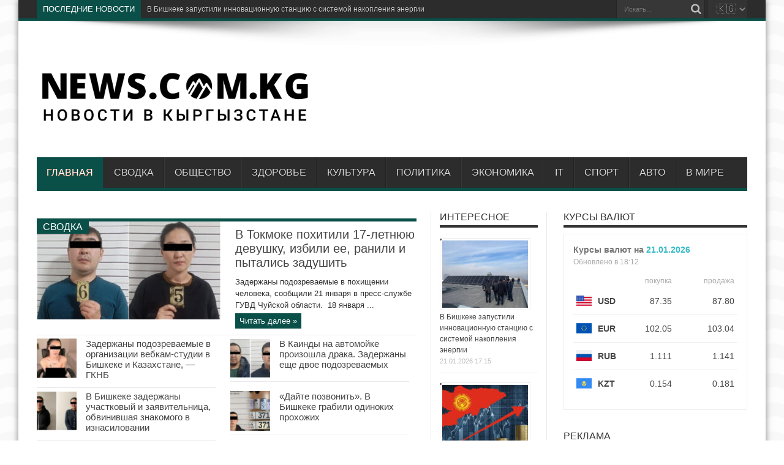

--- FILE ---
content_type: text/html; charset=UTF-8
request_url: https://news.com.kg/
body_size: 27880
content:
<!DOCTYPE html>
<html dir="ltr" lang="ru-RU" prefix="og: http://ogp.me/ns#" prefix="og: http://ogp.me/ns#">
<head>
<meta charset="UTF-8" />
<link rel="profile" href="http://gmpg.org/xfn/11" />

<title>НОВОСТИ В КЫРГЫЗСТАНЕ</title>

		
	<meta name="description" content="Новости в Кыргызстане и мире. События, происшествия, сводка и хроника в фото и картинках." />
	<meta name="robots" content="max-image-preview:large" />
	<link rel="canonical" href="https://news.com.kg/" />
	<link rel="next" href="https://news.com.kg/page/2/" />
	
		<script type="application/ld+json" class="aioseo-schema">
			{"@context":"https:\/\/schema.org","@graph":[{"@type":"BreadcrumbList","@id":"https:\/\/news.com.kg\/#breadcrumblist","itemListElement":[{"@type":"ListItem","@id":"https:\/\/news.com.kg#listItem","position":1,"name":"\u0413\u043b\u0430\u0432\u043d\u0430\u044f"}]},{"@type":"CollectionPage","@id":"https:\/\/news.com.kg\/#collectionpage","url":"https:\/\/news.com.kg\/","name":"\u041d\u041e\u0412\u041e\u0421\u0422\u0418 \u0412 \u041a\u042b\u0420\u0413\u042b\u0417\u0421\u0422\u0410\u041d\u0415","description":"\u041d\u043e\u0432\u043e\u0441\u0442\u0438 \u0432 \u041a\u044b\u0440\u0433\u044b\u0437\u0441\u0442\u0430\u043d\u0435 \u0438 \u043c\u0438\u0440\u0435. \u0421\u043e\u0431\u044b\u0442\u0438\u044f, \u043f\u0440\u043e\u0438\u0441\u0448\u0435\u0441\u0442\u0432\u0438\u044f, \u0441\u0432\u043e\u0434\u043a\u0430 \u0438 \u0445\u0440\u043e\u043d\u0438\u043a\u0430 \u0432 \u0444\u043e\u0442\u043e \u0438 \u043a\u0430\u0440\u0442\u0438\u043d\u043a\u0430\u0445.","inLanguage":"ru-RU","isPartOf":{"@id":"https:\/\/news.com.kg\/#website"},"breadcrumb":{"@id":"https:\/\/news.com.kg\/#breadcrumblist"},"about":{"@id":"https:\/\/news.com.kg\/#person"}},{"@type":"Person","@id":"https:\/\/news.com.kg\/#person","name":"admin","image":{"@type":"ImageObject","@id":"https:\/\/news.com.kg\/#personImage","url":"https:\/\/secure.gravatar.com\/avatar\/f3b77e33806a58f8412d3e28f5e76f8b9f8a12338be3d0b4097556ee9fe26330?s=96&d=mm&r=g","width":96,"height":96,"caption":"admin"}},{"@type":"WebSite","@id":"https:\/\/news.com.kg\/#website","url":"https:\/\/news.com.kg\/","name":"\u041d\u041e\u0412\u041e\u0421\u0422\u0418 \u0412 \u041a\u042b\u0420\u0413\u042b\u0417\u0421\u0422\u0410\u041d\u0415","alternateName":"\u041d\u041e\u0412\u041e\u0421\u0422\u0418 \u0412 \u0411\u0418\u0428\u041a\u0415\u041a\u0415","inLanguage":"ru-RU","publisher":{"@id":"https:\/\/news.com.kg\/#person"}}]}
		</script>
		

<link rel='dns-prefetch' href='//fonts.googleapis.com' />
<link rel='dns-prefetch' href='//use.fontawesome.com' />
<link rel="alternate" type="application/rss+xml" title="НОВОСТИ В КЫРГЫЗСТАНЕ &raquo; Лента" href="https://news.com.kg/feed/" />
<link rel="alternate" type="application/rss+xml" title="НОВОСТИ В КЫРГЫЗСТАНЕ &raquo; Лента комментариев" href="https://news.com.kg/comments/feed/" />
		
							<script src="//www.googletagmanager.com/gtag/js?id=G-4EP52V4LW2"  data-cfasync="false" data-wpfc-render="false" type="text/javascript" async></script>
			<script data-cfasync="false" data-wpfc-render="false" type="text/javascript">
				var mi_version = '9.11.1';
				var mi_track_user = true;
				var mi_no_track_reason = '';
								var MonsterInsightsDefaultLocations = {"page_location":"https:\/\/news.com.kg\/"};
								if ( typeof MonsterInsightsPrivacyGuardFilter === 'function' ) {
					var MonsterInsightsLocations = (typeof MonsterInsightsExcludeQuery === 'object') ? MonsterInsightsPrivacyGuardFilter( MonsterInsightsExcludeQuery ) : MonsterInsightsPrivacyGuardFilter( MonsterInsightsDefaultLocations );
				} else {
					var MonsterInsightsLocations = (typeof MonsterInsightsExcludeQuery === 'object') ? MonsterInsightsExcludeQuery : MonsterInsightsDefaultLocations;
				}

								var disableStrs = [
										'ga-disable-G-4EP52V4LW2',
									];

				/* Function to detect opted out users */
				function __gtagTrackerIsOptedOut() {
					for (var index = 0; index < disableStrs.length; index++) {
						if (document.cookie.indexOf(disableStrs[index] + '=true') > -1) {
							return true;
						}
					}

					return false;
				}

				/* Disable tracking if the opt-out cookie exists. */
				if (__gtagTrackerIsOptedOut()) {
					for (var index = 0; index < disableStrs.length; index++) {
						window[disableStrs[index]] = true;
					}
				}

				/* Opt-out function */
				function __gtagTrackerOptout() {
					for (var index = 0; index < disableStrs.length; index++) {
						document.cookie = disableStrs[index] + '=true; expires=Thu, 31 Dec 2099 23:59:59 UTC; path=/';
						window[disableStrs[index]] = true;
					}
				}

				if ('undefined' === typeof gaOptout) {
					function gaOptout() {
						__gtagTrackerOptout();
					}
				}
								window.dataLayer = window.dataLayer || [];

				window.MonsterInsightsDualTracker = {
					helpers: {},
					trackers: {},
				};
				if (mi_track_user) {
					function __gtagDataLayer() {
						dataLayer.push(arguments);
					}

					function __gtagTracker(type, name, parameters) {
						if (!parameters) {
							parameters = {};
						}

						if (parameters.send_to) {
							__gtagDataLayer.apply(null, arguments);
							return;
						}

						if (type === 'event') {
														parameters.send_to = monsterinsights_frontend.v4_id;
							var hookName = name;
							if (typeof parameters['event_category'] !== 'undefined') {
								hookName = parameters['event_category'] + ':' + name;
							}

							if (typeof MonsterInsightsDualTracker.trackers[hookName] !== 'undefined') {
								MonsterInsightsDualTracker.trackers[hookName](parameters);
							} else {
								__gtagDataLayer('event', name, parameters);
							}
							
						} else {
							__gtagDataLayer.apply(null, arguments);
						}
					}

					__gtagTracker('js', new Date());
					__gtagTracker('set', {
						'developer_id.dZGIzZG': true,
											});
					if ( MonsterInsightsLocations.page_location ) {
						__gtagTracker('set', MonsterInsightsLocations);
					}
										__gtagTracker('config', 'G-4EP52V4LW2', {"forceSSL":"true","link_attribution":"true"} );
										window.gtag = __gtagTracker;										(function () {
						/* https://developers.google.com/analytics/devguides/collection/analyticsjs/ */
						/* ga and __gaTracker compatibility shim. */
						var noopfn = function () {
							return null;
						};
						var newtracker = function () {
							return new Tracker();
						};
						var Tracker = function () {
							return null;
						};
						var p = Tracker.prototype;
						p.get = noopfn;
						p.set = noopfn;
						p.send = function () {
							var args = Array.prototype.slice.call(arguments);
							args.unshift('send');
							__gaTracker.apply(null, args);
						};
						var __gaTracker = function () {
							var len = arguments.length;
							if (len === 0) {
								return;
							}
							var f = arguments[len - 1];
							if (typeof f !== 'object' || f === null || typeof f.hitCallback !== 'function') {
								if ('send' === arguments[0]) {
									var hitConverted, hitObject = false, action;
									if ('event' === arguments[1]) {
										if ('undefined' !== typeof arguments[3]) {
											hitObject = {
												'eventAction': arguments[3],
												'eventCategory': arguments[2],
												'eventLabel': arguments[4],
												'value': arguments[5] ? arguments[5] : 1,
											}
										}
									}
									if ('pageview' === arguments[1]) {
										if ('undefined' !== typeof arguments[2]) {
											hitObject = {
												'eventAction': 'page_view',
												'page_path': arguments[2],
											}
										}
									}
									if (typeof arguments[2] === 'object') {
										hitObject = arguments[2];
									}
									if (typeof arguments[5] === 'object') {
										Object.assign(hitObject, arguments[5]);
									}
									if ('undefined' !== typeof arguments[1].hitType) {
										hitObject = arguments[1];
										if ('pageview' === hitObject.hitType) {
											hitObject.eventAction = 'page_view';
										}
									}
									if (hitObject) {
										action = 'timing' === arguments[1].hitType ? 'timing_complete' : hitObject.eventAction;
										hitConverted = mapArgs(hitObject);
										__gtagTracker('event', action, hitConverted);
									}
								}
								return;
							}

							function mapArgs(args) {
								var arg, hit = {};
								var gaMap = {
									'eventCategory': 'event_category',
									'eventAction': 'event_action',
									'eventLabel': 'event_label',
									'eventValue': 'event_value',
									'nonInteraction': 'non_interaction',
									'timingCategory': 'event_category',
									'timingVar': 'name',
									'timingValue': 'value',
									'timingLabel': 'event_label',
									'page': 'page_path',
									'location': 'page_location',
									'title': 'page_title',
									'referrer' : 'page_referrer',
								};
								for (arg in args) {
																		if (!(!args.hasOwnProperty(arg) || !gaMap.hasOwnProperty(arg))) {
										hit[gaMap[arg]] = args[arg];
									} else {
										hit[arg] = args[arg];
									}
								}
								return hit;
							}

							try {
								f.hitCallback();
							} catch (ex) {
							}
						};
						__gaTracker.create = newtracker;
						__gaTracker.getByName = newtracker;
						__gaTracker.getAll = function () {
							return [];
						};
						__gaTracker.remove = noopfn;
						__gaTracker.loaded = true;
						window['__gaTracker'] = __gaTracker;
					})();
									} else {
										console.log("");
					(function () {
						function __gtagTracker() {
							return null;
						}

						window['__gtagTracker'] = __gtagTracker;
						window['gtag'] = __gtagTracker;
					})();
									}
			</script>
							
		<style id='wp-img-auto-sizes-contain-inline-css' type='text/css'>
img:is([sizes=auto i],[sizes^="auto," i]){contain-intrinsic-size:3000px 1500px}
/*# sourceURL=wp-img-auto-sizes-contain-inline-css */
</style>
<style id='classic-theme-styles-inline-css' type='text/css'>
/*! This file is auto-generated */
.wp-block-button__link{color:#fff;background-color:#32373c;border-radius:9999px;box-shadow:none;text-decoration:none;padding:calc(.667em + 2px) calc(1.333em + 2px);font-size:1.125em}.wp-block-file__button{background:#32373c;color:#fff;text-decoration:none}
/*# sourceURL=/wp-includes/css/classic-themes.min.css */
</style>
<link rel='stylesheet' id='wpo_min-header-0-css' href='https://news.com.kg/core/cache/wpo-minify/1768984764/assets/wpo-minify-header-31153c0a.min.css' type='text/css' media='all' />
<script type="text/javascript" src="https://news.com.kg/core/cache/wpo-minify/1768984764/assets/wpo-minify-header-8d78281e.min.js" id="wpo_min-header-0-js"></script>
<script type="text/javascript" src="https://news.com.kg/core/cache/wpo-minify/1768984764/assets/wpo-minify-header-59b70ed2.min.js" id="wpo_min-header-1-js" async="async" data-wp-strategy="async"></script>
<script type="text/javascript" src="https://news.com.kg/core/cache/wpo-minify/1768984764/assets/wpo-minify-header-bd9f0a95.min.js" id="wpo_min-header-2-js" defer="defer" data-wp-strategy="defer"></script>
<meta property="og:title" name="og:title" content="НОВОСТИ В КЫРГЫЗСТАНЕ" />
<meta property="og:type" name="og:type" content="website" />
<meta property="og:locale" name="og:locale" content="ru_RU" />
<meta property="og:site_name" name="og:site_name" content="НОВОСТИ В КЫРГЫЗСТАНЕ" />
<meta property="twitter:card" name="twitter:card" content="summary" />
<meta name="verification" content="f612c7d25f5690ad41496fcfdbf8d1" /><link rel="shortcut icon" href="https://news.com.kg/favicon.ico" title="Favicon" /><!--[if IE]>
<script type="text/javascript">jQuery(document).ready(function (){ jQuery(".menu-item").has("ul").children("a").attr("aria-haspopup", "true");});</script>
<![endif]-->
<!--[if lt IE 9]>
<script src="https://news.com.kg/core/views/d695bc1e24/js/html5.js"></script>
<script src="https://news.com.kg/core/views/d695bc1e24/js/selectivizr-min.js"></script>
<![endif]-->
<!--[if IE 8]>
<link rel="stylesheet" type="text/css" media="all" href="https://news.com.kg/core/views/d695bc1e24/css/ie8.css" />
<![endif]-->
<meta http-equiv="X-UA-Compatible" content="IE=edge,chrome=1" />
<meta name="viewport" content="width=device-width, initial-scale=1, maximum-scale=1, user-scalable=no" />
<style type="text/css" media="screen">

body {
 background-image : url(https://news.com.kg/core/views/d695bc1e24/images/patterns/body-bg11.png);background-position: top center;
}
	
body{
	font-family: Arial, Helvetica, sans-serif;
}

#main-nav, #main-nav ul li a{
	font-family: Arial, Helvetica, sans-serif;
}

body.single .entry, body.page .entry{
	font-family: Arial, Helvetica, sans-serif;
	font-size : 16px !important;
}
	#main-nav ul li.current-menu-item a,
	#main-nav ul li.current-menu-item a:hover,
	#main-nav ul li.current-menu-parent a,
	#main-nav ul li.current-menu-parent a:hover,
	#main-nav ul li.current-page-ancestor a,
	#main-nav ul li.current-page-ancestor a:hover,
	.pagination span.current,
	.ei-slider-thumbs li.ei-slider-element,
	.breaking-news span,
	.ei-title h2,h2.cat-box-title,
	a.more-link,.scroll-nav a,
	.flex-direction-nav a,
	.tagcloud a:hover,
	#tabbed-widget ul.tabs li.active a,
	.slider-caption h2, .full-width .content .slider-caption h2,
	.review-percentage .review-item span span,.review-final-score,
	.woocommerce span.onsale, .woocommerce-page span.onsale ,
	.woocommerce .widget_price_filter .ui-slider .ui-slider-handle, .woocommerce-page .widget_price_filter .ui-slider .ui-slider-handle,
	.button,a.button,#main-content input[type="submit"],#main-content input[type="submit"]:focus, span.onsale,
	.mejs-container .mejs-controls .mejs-time-rail .mejs-time-current,
	#reading-position-indicator {
		background-color:#0a4f48 !important;
	}
	::-webkit-scrollbar-thumb{background-color:#0a4f48 !important;}
	#main-nav,.top-nav {border-bottom-color: #0a4f48;}
	.cat-box , .footer-bottom .container{border-top-color: #0a4f48;}


@media only screen and (max-width: 479px) and (min-width: 320px){
div.search-block input#s {
    margin-top: 10px;
    margin-bottom: 10px;
    font-size: x-large;
}
.search-block {
	height: 50px;
}
.search-block .search-button {
	margin-top: 10px;
	height: 40px;
}
.search-block #s, .search-block #s:focus {
        width: 185px;
}
#country-select {
  margin-top: 10px !important;
  margin-bottom: 10px !important;
  height: 40px !important;
}

}

</style>
<link rel="apple-touch-icon-precomposed" sizes="144x144" href="https://news.com.kg/favicon.svg" />
<link rel="apple-touch-icon-precomposed" sizes="120x120" href="https://news.com.kg/favicon.svg" />
<link rel="apple-touch-icon-precomposed" sizes="72x72" href="https://news.com.kg/favicon.svg" />
<link rel="apple-touch-icon-precomposed" href="https://news.com.kg/favicon.svg" />
<style type="text/css">
.post-inner {
    padding-bottom: 0px !important;
}

.mainlinklinks{
	float: right;
}
div.search-block input#s {
	font-family: Arial, Helvetica, sans-serif;
}
.topic-tags a {
    text-decoration: none;
    color: #777;
    background: #e6e9ed;
    border-radius: 34px;
	padding: 4px 12px;
	margin-bottom: 5px;
	display: inline-block;
}
@media (min-width:782px){
	.logo {
		padding-top: 45px;
		padding-bottom: 10px;
		width: 450px;
	}
	#related_posts .related-item {
	    width: 190px;
	}
	#related_posts .related-item:nth-child(3n+3) {
    	margin-right: 10px;
	}
	#related_posts .related-item:nth-child(4n+4) {
    	margin-right: 0;
	}	
	div#yandex_rtb_R-A-3004987-1 {
		max-width: 700px;
		max-height: 180px;
	}
	#main-nav ul li a {
		padding: 0 16px;
	}
}

#country-select {
  height: 30px;
  overflow: hidden;
  float: right;
  margin-left: 5px;
  background-color: #333;
  border: none;
  font-family: 'Noto Emoji', sans-serif;
  font-size: 16px;
  padding-left: 10px;
}
</style>


<script>
  function goToLink(select) {
    const url = select.value;
    if (url) {
      window.location.href = url;
    }
  }
</script>



<script async src="https://widget.sparrow.ru/js/embed.js"></script>



<script
    async="async"
    src="https://cdn-rtb.sape.ru/rtb-b/js/392/2/146392.js"
    type="text/javascript">
</script>



<script>window.yaContextCb=window.yaContextCb||[]</script>
<script src="https://yandex.ru/ads/system/context.js" async></script>


<script type="application/ld+json">
{
  "@context": "https://schema.org",
  "@type": "WebSite",
  "url": "https://news.com.kg/",
  "potentialAction": {
    "@type": "SearchAction",
    "target": "https://news.com.kg/?s={search_term_string}",
    "query-input": "required name=search_term_string"
  }
}
</script>




<style>
  #popup-overlay {
    display: none;
    z-index: 2147483647 !important;    
    position: fixed;
    top: 0; left: 0;
    width: 100%;
    height: 100%;
    background: rgba(0,0,0,0.6);
    justify-content: center;
    align-items: center;
  }

  #popup {
    background: white;
    border-radius: 16px;
    width: 90%;
    max-width: 350px;
    box-shadow: 0 10px 30px rgba(0,0,0,0.3);
    animation: fadeIn 0.4s ease;
    position: relative;
    overflow: hidden;
  }

  #popup-header {
    background: #a734f0;
    color: white;
    font-size: 20px;
    font-weight: bold;
    text-align: center;
    padding: 15px;
  }

  #popup-content {
    padding: 15px;
    text-align: center;
  }

  #popup-content img.promo {
    width: 100%;
    border-radius: 10px;
  }

  #popup-content a button {
    background-color: #000;
    color: #fff;
    border: none;
    padding: 12px 18px;
    font-size: 16px;
    border-radius: 10px;
    cursor: pointer;
    width: 100%;
  }

  #popup-close {
    position: absolute;
    top: 10px;
    right: 15px;
    font-size: 22px;
    color: white;
    cursor: pointer;
  }

  @keyframes fadeIn {
    from {opacity: 0; transform: scale(0.95);}
    to {opacity: 1; transform: scale(1);}
  }
</style>

<div id="popup-overlay">
  <div id="popup">
    <div id="popup-header">
      ПОЛУЧИ 100 СОМ!
      <span id="popup-close">×</span>
    </div>
    <div id="popup-content">
      <a href="https://simbank.kg/r/Jpe3" target="_blank">
        <img class="promo" src="https://news.com.kg/promo/simbank.png?v=22" alt="SimBank Promo" />
        <button>Скачать и получить 100 сом!</button>
      </a>
    </div>
  </div>
</div>

<script>
  document.addEventListener('DOMContentLoaded', function () {

// Получение cookie
function getCookie(name) {
    let matches = document.cookie.match(new RegExp(
        "(?:^|; )" + name.replace(/([$?*|{}()\[\]\\\/\+^])/g, '\\$1') + "=([^;]*)"
    ));
    return matches ? decodeURIComponent(matches[1]) : undefined;
}

    function setCookie(name, value, days) {
      const expires = new Date(Date.now() + days * 864e5).toUTCString();
      document.cookie = `${name}=${encodeURIComponent(value)}; expires=${expires}; path=/`;
    }

    function isMobileDevice() {
      return /Android|iPhone|iPad|iPod/i.test(navigator.userAgent);
    }

    function showPopup() {
      document.getElementById('popup-overlay').style.display = 'flex';
      setCookie('sim', 'ok', 3);
    }

    const closeBtn = document.getElementById('popup-close');
    if (closeBtn) {
      closeBtn.addEventListener('click', () => {
        document.getElementById('popup-overlay').style.display = 'none';
      });
    }

    if (!window.__simPopupInit) {
      window.__simPopupInit = true;

      (async function () {
        console.log('[SIMPOPUP] Запуск...');

        if (getCookie('sim') === 'ok') {
          console.log('[SIMPOPUP] Уже показан ранее');
          return;
        }

        if (!isMobileDevice()) {
          console.log('[SIMPOPUP] Не моб. устройство');
          return;
        }

        try {
          const response = await fetch('https://ipapi.co/json/');
          const data = await response.json();

          console.log('[SIMPOPUP] Страна:', data?.country_name);

          if (data?.country_name === 'Kyrgyzstan') {
            setTimeout(() => {
              console.log('[SIMPOPUP] Показываем');
              showPopup();
            }, 2000);
          }
        } catch (e) {
          console.error('[SIMPOPUP] Ошибка геолокации:', e);
        }
      })();
    }
  });
</script>



        
        <script type="text/javascript">
            (function (m, e, t, r, i, k, a) {
                m[i] = m[i] || function () {
                    (m[i].a = m[i].a || []).push(arguments)
                };
                m[i].l = 1 * new Date();
                k = e.createElement(t), a = e.getElementsByTagName(t)[0], k.async = 1, k.src = r, a.parentNode.insertBefore(k, a)
            })

            (window, document, "script", "https://mc.yandex.ru/metrika/tag.js", "ym");

            ym("94947373", "init", {
                clickmap: true,
                trackLinks: true,
                accurateTrackBounce: true,
                webvisor: true,
                ecommerce: "DataLayer",
                params: {
                    __ym: {
                        "ymCmsPlugin": {
                            "cms": "wordpress",
                            "cmsVersion":"6.9",
                            "pluginVersion": "1.2.2",
                            "ymCmsRip": "1597463007"
                        }
                    }
                }
            });
        </script>
        
        <style id='global-styles-inline-css' type='text/css'>
:root{--wp--preset--aspect-ratio--square: 1;--wp--preset--aspect-ratio--4-3: 4/3;--wp--preset--aspect-ratio--3-4: 3/4;--wp--preset--aspect-ratio--3-2: 3/2;--wp--preset--aspect-ratio--2-3: 2/3;--wp--preset--aspect-ratio--16-9: 16/9;--wp--preset--aspect-ratio--9-16: 9/16;--wp--preset--color--black: #000000;--wp--preset--color--cyan-bluish-gray: #abb8c3;--wp--preset--color--white: #ffffff;--wp--preset--color--pale-pink: #f78da7;--wp--preset--color--vivid-red: #cf2e2e;--wp--preset--color--luminous-vivid-orange: #ff6900;--wp--preset--color--luminous-vivid-amber: #fcb900;--wp--preset--color--light-green-cyan: #7bdcb5;--wp--preset--color--vivid-green-cyan: #00d084;--wp--preset--color--pale-cyan-blue: #8ed1fc;--wp--preset--color--vivid-cyan-blue: #0693e3;--wp--preset--color--vivid-purple: #9b51e0;--wp--preset--gradient--vivid-cyan-blue-to-vivid-purple: linear-gradient(135deg,rgb(6,147,227) 0%,rgb(155,81,224) 100%);--wp--preset--gradient--light-green-cyan-to-vivid-green-cyan: linear-gradient(135deg,rgb(122,220,180) 0%,rgb(0,208,130) 100%);--wp--preset--gradient--luminous-vivid-amber-to-luminous-vivid-orange: linear-gradient(135deg,rgb(252,185,0) 0%,rgb(255,105,0) 100%);--wp--preset--gradient--luminous-vivid-orange-to-vivid-red: linear-gradient(135deg,rgb(255,105,0) 0%,rgb(207,46,46) 100%);--wp--preset--gradient--very-light-gray-to-cyan-bluish-gray: linear-gradient(135deg,rgb(238,238,238) 0%,rgb(169,184,195) 100%);--wp--preset--gradient--cool-to-warm-spectrum: linear-gradient(135deg,rgb(74,234,220) 0%,rgb(151,120,209) 20%,rgb(207,42,186) 40%,rgb(238,44,130) 60%,rgb(251,105,98) 80%,rgb(254,248,76) 100%);--wp--preset--gradient--blush-light-purple: linear-gradient(135deg,rgb(255,206,236) 0%,rgb(152,150,240) 100%);--wp--preset--gradient--blush-bordeaux: linear-gradient(135deg,rgb(254,205,165) 0%,rgb(254,45,45) 50%,rgb(107,0,62) 100%);--wp--preset--gradient--luminous-dusk: linear-gradient(135deg,rgb(255,203,112) 0%,rgb(199,81,192) 50%,rgb(65,88,208) 100%);--wp--preset--gradient--pale-ocean: linear-gradient(135deg,rgb(255,245,203) 0%,rgb(182,227,212) 50%,rgb(51,167,181) 100%);--wp--preset--gradient--electric-grass: linear-gradient(135deg,rgb(202,248,128) 0%,rgb(113,206,126) 100%);--wp--preset--gradient--midnight: linear-gradient(135deg,rgb(2,3,129) 0%,rgb(40,116,252) 100%);--wp--preset--font-size--small: 13px;--wp--preset--font-size--medium: 20px;--wp--preset--font-size--large: 36px;--wp--preset--font-size--x-large: 42px;--wp--preset--spacing--20: 0.44rem;--wp--preset--spacing--30: 0.67rem;--wp--preset--spacing--40: 1rem;--wp--preset--spacing--50: 1.5rem;--wp--preset--spacing--60: 2.25rem;--wp--preset--spacing--70: 3.38rem;--wp--preset--spacing--80: 5.06rem;--wp--preset--shadow--natural: 6px 6px 9px rgba(0, 0, 0, 0.2);--wp--preset--shadow--deep: 12px 12px 50px rgba(0, 0, 0, 0.4);--wp--preset--shadow--sharp: 6px 6px 0px rgba(0, 0, 0, 0.2);--wp--preset--shadow--outlined: 6px 6px 0px -3px rgb(255, 255, 255), 6px 6px rgb(0, 0, 0);--wp--preset--shadow--crisp: 6px 6px 0px rgb(0, 0, 0);}:where(.is-layout-flex){gap: 0.5em;}:where(.is-layout-grid){gap: 0.5em;}body .is-layout-flex{display: flex;}.is-layout-flex{flex-wrap: wrap;align-items: center;}.is-layout-flex > :is(*, div){margin: 0;}body .is-layout-grid{display: grid;}.is-layout-grid > :is(*, div){margin: 0;}:where(.wp-block-columns.is-layout-flex){gap: 2em;}:where(.wp-block-columns.is-layout-grid){gap: 2em;}:where(.wp-block-post-template.is-layout-flex){gap: 1.25em;}:where(.wp-block-post-template.is-layout-grid){gap: 1.25em;}.has-black-color{color: var(--wp--preset--color--black) !important;}.has-cyan-bluish-gray-color{color: var(--wp--preset--color--cyan-bluish-gray) !important;}.has-white-color{color: var(--wp--preset--color--white) !important;}.has-pale-pink-color{color: var(--wp--preset--color--pale-pink) !important;}.has-vivid-red-color{color: var(--wp--preset--color--vivid-red) !important;}.has-luminous-vivid-orange-color{color: var(--wp--preset--color--luminous-vivid-orange) !important;}.has-luminous-vivid-amber-color{color: var(--wp--preset--color--luminous-vivid-amber) !important;}.has-light-green-cyan-color{color: var(--wp--preset--color--light-green-cyan) !important;}.has-vivid-green-cyan-color{color: var(--wp--preset--color--vivid-green-cyan) !important;}.has-pale-cyan-blue-color{color: var(--wp--preset--color--pale-cyan-blue) !important;}.has-vivid-cyan-blue-color{color: var(--wp--preset--color--vivid-cyan-blue) !important;}.has-vivid-purple-color{color: var(--wp--preset--color--vivid-purple) !important;}.has-black-background-color{background-color: var(--wp--preset--color--black) !important;}.has-cyan-bluish-gray-background-color{background-color: var(--wp--preset--color--cyan-bluish-gray) !important;}.has-white-background-color{background-color: var(--wp--preset--color--white) !important;}.has-pale-pink-background-color{background-color: var(--wp--preset--color--pale-pink) !important;}.has-vivid-red-background-color{background-color: var(--wp--preset--color--vivid-red) !important;}.has-luminous-vivid-orange-background-color{background-color: var(--wp--preset--color--luminous-vivid-orange) !important;}.has-luminous-vivid-amber-background-color{background-color: var(--wp--preset--color--luminous-vivid-amber) !important;}.has-light-green-cyan-background-color{background-color: var(--wp--preset--color--light-green-cyan) !important;}.has-vivid-green-cyan-background-color{background-color: var(--wp--preset--color--vivid-green-cyan) !important;}.has-pale-cyan-blue-background-color{background-color: var(--wp--preset--color--pale-cyan-blue) !important;}.has-vivid-cyan-blue-background-color{background-color: var(--wp--preset--color--vivid-cyan-blue) !important;}.has-vivid-purple-background-color{background-color: var(--wp--preset--color--vivid-purple) !important;}.has-black-border-color{border-color: var(--wp--preset--color--black) !important;}.has-cyan-bluish-gray-border-color{border-color: var(--wp--preset--color--cyan-bluish-gray) !important;}.has-white-border-color{border-color: var(--wp--preset--color--white) !important;}.has-pale-pink-border-color{border-color: var(--wp--preset--color--pale-pink) !important;}.has-vivid-red-border-color{border-color: var(--wp--preset--color--vivid-red) !important;}.has-luminous-vivid-orange-border-color{border-color: var(--wp--preset--color--luminous-vivid-orange) !important;}.has-luminous-vivid-amber-border-color{border-color: var(--wp--preset--color--luminous-vivid-amber) !important;}.has-light-green-cyan-border-color{border-color: var(--wp--preset--color--light-green-cyan) !important;}.has-vivid-green-cyan-border-color{border-color: var(--wp--preset--color--vivid-green-cyan) !important;}.has-pale-cyan-blue-border-color{border-color: var(--wp--preset--color--pale-cyan-blue) !important;}.has-vivid-cyan-blue-border-color{border-color: var(--wp--preset--color--vivid-cyan-blue) !important;}.has-vivid-purple-border-color{border-color: var(--wp--preset--color--vivid-purple) !important;}.has-vivid-cyan-blue-to-vivid-purple-gradient-background{background: var(--wp--preset--gradient--vivid-cyan-blue-to-vivid-purple) !important;}.has-light-green-cyan-to-vivid-green-cyan-gradient-background{background: var(--wp--preset--gradient--light-green-cyan-to-vivid-green-cyan) !important;}.has-luminous-vivid-amber-to-luminous-vivid-orange-gradient-background{background: var(--wp--preset--gradient--luminous-vivid-amber-to-luminous-vivid-orange) !important;}.has-luminous-vivid-orange-to-vivid-red-gradient-background{background: var(--wp--preset--gradient--luminous-vivid-orange-to-vivid-red) !important;}.has-very-light-gray-to-cyan-bluish-gray-gradient-background{background: var(--wp--preset--gradient--very-light-gray-to-cyan-bluish-gray) !important;}.has-cool-to-warm-spectrum-gradient-background{background: var(--wp--preset--gradient--cool-to-warm-spectrum) !important;}.has-blush-light-purple-gradient-background{background: var(--wp--preset--gradient--blush-light-purple) !important;}.has-blush-bordeaux-gradient-background{background: var(--wp--preset--gradient--blush-bordeaux) !important;}.has-luminous-dusk-gradient-background{background: var(--wp--preset--gradient--luminous-dusk) !important;}.has-pale-ocean-gradient-background{background: var(--wp--preset--gradient--pale-ocean) !important;}.has-electric-grass-gradient-background{background: var(--wp--preset--gradient--electric-grass) !important;}.has-midnight-gradient-background{background: var(--wp--preset--gradient--midnight) !important;}.has-small-font-size{font-size: var(--wp--preset--font-size--small) !important;}.has-medium-font-size{font-size: var(--wp--preset--font-size--medium) !important;}.has-large-font-size{font-size: var(--wp--preset--font-size--large) !important;}.has-x-large-font-size{font-size: var(--wp--preset--font-size--x-large) !important;}
/*# sourceURL=global-styles-inline-css */
</style>
<link rel='stylesheet' id='wpo_min-footer-0-css' href='https://news.com.kg/core/cache/wpo-minify/1768984764/assets/wpo-minify-footer-b5c20ed6.min.css' type='text/css' media='all' />
</head>
<body id="top" class="home blog wp-theme-jarida">
	<div class="background-cover"></div>
	<div class="wrapper">
				<div class="top-nav fade-in animated1 head_brnews">
			<div class="container">
				
				<select id="country-select" onchange="goToLink(this)">
					<option value="https://news.com.kg">🇰🇬</option>
					<option value="https://news.net.uz">🇺🇿</option>
					<option value="https://news.net.ru">🇷🇺</option>
					<option value="https://news.biz.ua">🇺🇦</option>
					
				</select>
				
				<div class="search-block">
					<form method="get" id="searchform" action="https://news.com.kg/">
						<button class="search-button" type="submit" value="Поиск"></button>
						<input type="text" id="s" name="s" value="Искать..." onfocus="if (this.value == 'Искать...') {this.value = '';}" onblur="if (this.value == '') {this.value = 'Искать...';}"  />
					</form>
				</div>
				
					
	<div class="breaking-news">
		<span>ПОСЛЕДНИЕ НОВОСТИ</span>
				
					<ul>
							<li><a href="https://news.com.kg/ekonomika/v-bishkeke-zapustili-innovacionnuyu-stanciyu-s-sistemoj-nakopleniya-energii/" title="В Бишкеке запустили инновационную станцию с системой накопления энергии">В Бишкеке запустили инновационную станцию с системой накопления энергии</a></li>
							<li><a href="https://news.com.kg/ekonomika/vvp-kyrgyzstana-za-god-vyros-na-111-i-dostig-pochti-2-trillionov-somov/" title="ВВП Кыргызстана за год вырос на 11,1% и достиг почти 2 триллионов сомов">ВВП Кыргызстана за год вырос на 11,1% и достиг почти 2 триллионов сомов</a></li>
							<li><a href="https://news.com.kg/ekonomika/v-kyrgyzstane-zapuskayut-sistemu-cifrovoj-proslezhivaemosti-ryb/" title="В Кыргызстане запускают систему цифровой прослеживаемости рыб">В Кыргызстане запускают систему цифровой прослеживаемости рыб</a></li>
							<li><a href="https://news.com.kg/ekonomika/agrozoovet-2026-obuchil-fermerov-chon-alajskogo-rajona-novym-texnologiyam/" title="&#171;АгроЗооВет–2026&#187; обучил фермеров Чон-Алайского района новым технологиям">&#171;АгроЗооВет–2026&#187; обучил фермеров Чон-Алайского района новым технологиям</a></li>
							<li><a href="https://news.com.kg/ekonomika/v-gns-obsudili-problemy-beznalichnyx-platezhej/" title="В ГНС обсудили проблемы безналичных платежей">В ГНС обсудили проблемы безналичных платежей</a></li>
							<li><a href="https://news.com.kg/svodka/v-tokmoke-poxitili-17-letnyuyu-devushku-izbili-ee-ranili-i-pytalis-zadushit/" title="В Токмоке похитили 17-летнюю девушку, избили ее, ранили и пытались задушить ">В Токмоке похитили 17-летнюю девушку, избили ее, ранили и пытались задушить </a></li>
							<li><a href="https://news.com.kg/svodka/zaderzhany-podozrevaemye-v-organizacii-vebkam-studii-v-bishkeke-i-kazaxstane-gknb/" title="Задержаны подозреваемые в организации вебкам-студии в Бишкеке и Казахстане, &#8212; ГКНБ">Задержаны подозреваемые в организации вебкам-студии в Бишкеке и Казахстане, &#8212; ГКНБ</a></li>
							<li><a href="https://news.com.kg/svodka/v-kaindy-na-avtomojke-proizoshla-draka-zaderzhany-eshhe-dvoe-podozrevaemyx/" title="В Каинды на автомойке произошла драка. Задержаны еще двое подозреваемых">В Каинды на автомойке произошла драка. Задержаны еще двое подозреваемых</a></li>
							<li><a href="https://news.com.kg/svodka/v-bishkeke-zaderzhany-uchastkovyj-i-zayavitelnica-obvinivshaya-znakomogo-v-iznasilovanii/" title="В Бишкеке задержаны участковый и заявительница, обвинившая знакомого в изнасиловании">В Бишкеке задержаны участковый и заявительница, обвинившая знакомого в изнасиловании</a></li>
							<li><a href="https://news.com.kg/svodka/dajte-pozvonit-v-bishkeke-grabili-odinokix-proxozhix/" title="«Дайте позвонить». В Бишкеке грабили одиноких прохожих">«Дайте позвонить». В Бишкеке грабили одиноких прохожих</a></li>
						</ul>
					
						<script type="text/javascript">
			jQuery(document).ready(function(){
								createTicker(); 
							});
		</script>
	</div> 				
			</div>
		</div>
		
		<div class="container">
		<header id="theme-header">
		<div class="header-content fade-in animated1">
			<div class="logo">
			<h1>								<a title="НОВОСТИ В КЫРГЫЗСТАНЕ" href="https://news.com.kg/">
					<img src="https://news.com.kg/storage/2023/09/Screenshot_20230913_134612-1.png" alt="НОВОСТИ В КЫРГЫЗСТАНЕ" /><strong>НОВОСТИ В КЫРГЫЗСТАНЕ </strong>
				</a>
			</h1>			</div>
			<div class="e3lan-top">					
<div id="yandex_rtb_R-A-3004987-1"></div>
<script>window.yaContextCb.push(()=>{
	Ya.Context.AdvManager.render({
		"blockId": "R-A-3004987-1",
		"renderTo": "yandex_rtb_R-A-3004987-1"
	})
})
</script>				</div>			<div class="clear"></div>
		</div>
									<nav id="main-nav" class="fade-in animated2 fixed-enabled">
				<div class="container">
				<div class="main-menu"><ul id="menu-glavnoe-menyu" class="menu"><li id="menu-item-15" class="menu-item  menu-item-type-custom  menu-item-object-custom  current-menu-item  current_page_item  menu-item-home"><a href="https://news.com.kg/">Главная</a></li>
<li id="menu-item-6389" class="menu-item  menu-item-type-taxonomy  menu-item-object-category"><a href="https://news.com.kg/svodka/">СВОДКА</a></li>
<li id="menu-item-380" class="menu-item  menu-item-type-taxonomy  menu-item-object-category"><a href="https://news.com.kg/obshestvo/">ОБЩЕСТВО</a></li>
<li id="menu-item-19" class="menu-item  menu-item-type-taxonomy  menu-item-object-category"><a href="https://news.com.kg/zdorove/">ЗДОРОВЬЕ</a></li>
<li id="menu-item-16" class="menu-item  menu-item-type-taxonomy  menu-item-object-category"><a href="https://news.com.kg/kultura/">КУЛЬТУРА</a></li>
<li id="menu-item-2517" class="menu-item  menu-item-type-taxonomy  menu-item-object-category"><a href="https://news.com.kg/politika/">ПОЛИТИКА</a></li>
<li id="menu-item-3183" class="menu-item  menu-item-type-taxonomy  menu-item-object-category"><a href="https://news.com.kg/ekonomika/">ЭКОНОМИКА</a></li>
<li id="menu-item-11780" class="menu-item  menu-item-type-taxonomy  menu-item-object-category"><a href="https://news.com.kg/it/">IT</a></li>
<li id="menu-item-3181" class="menu-item  menu-item-type-taxonomy  menu-item-object-category"><a href="https://news.com.kg/sport/">СПОРТ</a></li>
<li id="menu-item-18" class="menu-item  menu-item-type-taxonomy  menu-item-object-category"><a href="https://news.com.kg/avto/">АВТО</a></li>
<li id="menu-item-3182" class="menu-item  menu-item-type-taxonomy  menu-item-object-category"><a href="https://news.com.kg/world/">В МИРЕ</a></li>
</ul></div>				</div>
			</nav>
		</header>

	<div id="main-content" class="container fade-in animated3">

<div class="content-wrap">
<div class="content">
			<section class="cat-box wide-box tie-cat-70">
			<h2 class="cat-box-title"><a href="https://news.com.kg/svodka/">СВОДКА</a></h2>
			<div class="cat-box-content">
			
								<ul>
													<li class="first-news">
						<div class="inner-content">
									
							<div class="post-thumbnail">
								<a href="https://news.com.kg/svodka/v-tokmoke-poxitili-17-letnyuyu-devushku-izbili-ee-ranili-i-pytalis-zadushit/" title="Постоянная ссылка на В Токмоке похитили 17-летнюю девушку, избили ее, ранили и пытались задушить " rel="bookmark">
									<img width="300" height="160" src="https://news.com.kg/storage/2026/01/d8a4d148a3c0f2ddd5f18ce5ac966ed6-300x160.jpg" class="attachment-tie-large size-tie-large wp-post-image" alt="" decoding="async" />																	</a>
							</div>
												
							<h2 class="post-box-title"><a href="https://news.com.kg/svodka/v-tokmoke-poxitili-17-letnyuyu-devushku-izbili-ee-ranili-i-pytalis-zadushit/" title="Постоянная ссылка на В Токмоке похитили 17-летнюю девушку, избили ее, ранили и пытались задушить " rel="bookmark">В Токмоке похитили 17-летнюю девушку, избили ее, ранили и пытались задушить </a></h2>
							<p class="post-meta">
	
	
	
</p>
							<div class="entry">
								<p>Задержаны подозреваемые в похищении человека, сообщили 21 января в пресс-службе ГУВД Чуйской области.  18 января ...</p>
								<a class="more-link" href="https://news.com.kg/svodka/v-tokmoke-poxitili-17-letnyuyu-devushku-izbili-ee-ranili-i-pytalis-zadushit/">Читать далее &raquo;</a>
							</div>
						</div>
					</li>
																		<li >
									
							<div class="post-thumbnail">
								<a href="https://news.com.kg/svodka/zaderzhany-podozrevaemye-v-organizacii-vebkam-studii-v-bishkeke-i-kazaxstane-gknb/" title="Постоянная ссылка на Задержаны подозреваемые в организации вебкам-студии в Бишкеке и Казахстане, &#8212; ГКНБ" rel="bookmark">
									<img width="70" height="70" src="https://news.com.kg/storage/2026/01/2264b54aa9308f3885b1a32405a54a67-70x70.jpg" class="attachment-tie-small size-tie-small wp-post-image" alt="" decoding="async" srcset="https://news.com.kg/storage/2026/01/2264b54aa9308f3885b1a32405a54a67-70x70.jpg 70w, https://news.com.kg/storage/2026/01/2264b54aa9308f3885b1a32405a54a67-150x150.jpg 150w, https://news.com.kg/storage/2026/01/2264b54aa9308f3885b1a32405a54a67-45x45.jpg 45w" sizes="(max-width: 70px) 100vw, 70px" />																	</a>
							</div>
									
						<h3 class="post-box-title"><a href="https://news.com.kg/svodka/zaderzhany-podozrevaemye-v-organizacii-vebkam-studii-v-bishkeke-i-kazaxstane-gknb/" title="Постоянная ссылка на Задержаны подозреваемые в организации вебкам-студии в Бишкеке и Казахстане, &#8212; ГКНБ" rel="bookmark">Задержаны подозреваемые в организации вебкам-студии в Бишкеке и Казахстане, &#8212; ГКНБ</a></h3>
						<p class="post-meta">
	
	
	
</p>
					</li>
																		<li class="last-column">
									
							<div class="post-thumbnail">
								<a href="https://news.com.kg/svodka/v-kaindy-na-avtomojke-proizoshla-draka-zaderzhany-eshhe-dvoe-podozrevaemyx/" title="Постоянная ссылка на В Каинды на автомойке произошла драка. Задержаны еще двое подозреваемых" rel="bookmark">
									<img width="70" height="70" src="https://news.com.kg/storage/2026/01/d782d33b8c781a29854acfeda5b4902c-70x70.jpg" class="attachment-tie-small size-tie-small wp-post-image" alt="" decoding="async" srcset="https://news.com.kg/storage/2026/01/d782d33b8c781a29854acfeda5b4902c-70x70.jpg 70w, https://news.com.kg/storage/2026/01/d782d33b8c781a29854acfeda5b4902c-150x150.jpg 150w, https://news.com.kg/storage/2026/01/d782d33b8c781a29854acfeda5b4902c-45x45.jpg 45w" sizes="(max-width: 70px) 100vw, 70px" />																	</a>
							</div>
									
						<h3 class="post-box-title"><a href="https://news.com.kg/svodka/v-kaindy-na-avtomojke-proizoshla-draka-zaderzhany-eshhe-dvoe-podozrevaemyx/" title="Постоянная ссылка на В Каинды на автомойке произошла драка. Задержаны еще двое подозреваемых" rel="bookmark">В Каинды на автомойке произошла драка. Задержаны еще двое подозреваемых</a></h3>
						<p class="post-meta">
	
	
	
</p>
					</li>
																		<li >
									
							<div class="post-thumbnail">
								<a href="https://news.com.kg/svodka/v-bishkeke-zaderzhany-uchastkovyj-i-zayavitelnica-obvinivshaya-znakomogo-v-iznasilovanii/" title="Постоянная ссылка на В Бишкеке задержаны участковый и заявительница, обвинившая знакомого в изнасиловании" rel="bookmark">
									<img width="70" height="70" src="https://news.com.kg/storage/2026/01/90cb43c5f363abeff06d35d5a6358c35-70x70.jpg" class="attachment-tie-small size-tie-small wp-post-image" alt="" decoding="async" srcset="https://news.com.kg/storage/2026/01/90cb43c5f363abeff06d35d5a6358c35-70x70.jpg 70w, https://news.com.kg/storage/2026/01/90cb43c5f363abeff06d35d5a6358c35-150x150.jpg 150w, https://news.com.kg/storage/2026/01/90cb43c5f363abeff06d35d5a6358c35-45x45.jpg 45w" sizes="(max-width: 70px) 100vw, 70px" />																	</a>
							</div>
									
						<h3 class="post-box-title"><a href="https://news.com.kg/svodka/v-bishkeke-zaderzhany-uchastkovyj-i-zayavitelnica-obvinivshaya-znakomogo-v-iznasilovanii/" title="Постоянная ссылка на В Бишкеке задержаны участковый и заявительница, обвинившая знакомого в изнасиловании" rel="bookmark">В Бишкеке задержаны участковый и заявительница, обвинившая знакомого в изнасиловании</a></h3>
						<p class="post-meta">
	
	
	
</p>
					</li>
																		<li class="last-column">
									
							<div class="post-thumbnail">
								<a href="https://news.com.kg/svodka/dajte-pozvonit-v-bishkeke-grabili-odinokix-proxozhix/" title="Постоянная ссылка на «Дайте позвонить». В Бишкеке грабили одиноких прохожих" rel="bookmark">
									<img width="70" height="70" src="https://news.com.kg/storage/2026/01/d7a4cb0f5e1a54407f984cc3c441cce8-70x70.jpg" class="attachment-tie-small size-tie-small wp-post-image" alt="" decoding="async" srcset="https://news.com.kg/storage/2026/01/d7a4cb0f5e1a54407f984cc3c441cce8-70x70.jpg 70w, https://news.com.kg/storage/2026/01/d7a4cb0f5e1a54407f984cc3c441cce8-150x150.jpg 150w, https://news.com.kg/storage/2026/01/d7a4cb0f5e1a54407f984cc3c441cce8-45x45.jpg 45w" sizes="(max-width: 70px) 100vw, 70px" />																	</a>
							</div>
									
						<h3 class="post-box-title"><a href="https://news.com.kg/svodka/dajte-pozvonit-v-bishkeke-grabili-odinokix-proxozhix/" title="Постоянная ссылка на «Дайте позвонить». В Бишкеке грабили одиноких прохожих" rel="bookmark">«Дайте позвонить». В Бишкеке грабили одиноких прохожих</a></h3>
						<p class="post-meta">
	
	
	
</p>
					</li>
																		<li >
									
							<div class="post-thumbnail">
								<a href="https://news.com.kg/svodka/obeshhal-prignat-tabun-loshadej-iz-kazaxstana-no-obmanul-zaderzhan-podozrevaemyj/" title="Постоянная ссылка на Обещал пригнать табун лошадей из Казахстана, но обманул. Задержан подозреваемый" rel="bookmark">
									<img width="70" height="70" src="https://news.com.kg/storage/2026/01/e68ece7d9e62110c670938624d4c761d-70x70.jpg" class="attachment-tie-small size-tie-small wp-post-image" alt="" decoding="async" srcset="https://news.com.kg/storage/2026/01/e68ece7d9e62110c670938624d4c761d-70x70.jpg 70w, https://news.com.kg/storage/2026/01/e68ece7d9e62110c670938624d4c761d-150x150.jpg 150w, https://news.com.kg/storage/2026/01/e68ece7d9e62110c670938624d4c761d-45x45.jpg 45w" sizes="(max-width: 70px) 100vw, 70px" />																	</a>
							</div>
									
						<h3 class="post-box-title"><a href="https://news.com.kg/svodka/obeshhal-prignat-tabun-loshadej-iz-kazaxstana-no-obmanul-zaderzhan-podozrevaemyj/" title="Постоянная ссылка на Обещал пригнать табун лошадей из Казахстана, но обманул. Задержан подозреваемый" rel="bookmark">Обещал пригнать табун лошадей из Казахстана, но обманул. Задержан подозреваемый</a></h3>
						<p class="post-meta">
	
	
	
</p>
					</li>
																		<li class="last-column">
									
							<div class="post-thumbnail">
								<a href="https://news.com.kg/svodka/v-bishkeke-vo-vremya-draki-v-kabake-ugrozhali-pnevmatom/" title="Постоянная ссылка на В Бишкеке во время драки в кабаке угрожали «пневматом»" rel="bookmark">
									<img width="70" height="70" src="https://news.com.kg/storage/2026/01/3a946ebe98df71ffc45b3b01e5ef13d2-70x70.jpg" class="attachment-tie-small size-tie-small wp-post-image" alt="" decoding="async" srcset="https://news.com.kg/storage/2026/01/3a946ebe98df71ffc45b3b01e5ef13d2-70x70.jpg 70w, https://news.com.kg/storage/2026/01/3a946ebe98df71ffc45b3b01e5ef13d2-150x150.jpg 150w, https://news.com.kg/storage/2026/01/3a946ebe98df71ffc45b3b01e5ef13d2-45x45.jpg 45w" sizes="(max-width: 70px) 100vw, 70px" />																	</a>
							</div>
									
						<h3 class="post-box-title"><a href="https://news.com.kg/svodka/v-bishkeke-vo-vremya-draki-v-kabake-ugrozhali-pnevmatom/" title="Постоянная ссылка на В Бишкеке во время драки в кабаке угрожали «пневматом»" rel="bookmark">В Бишкеке во время драки в кабаке угрожали «пневматом»</a></h3>
						<p class="post-meta">
	
	
	
</p>
					</li>
																		<li >
									
							<div class="post-thumbnail">
								<a href="https://news.com.kg/svodka/v-bishkeke-otdyx-dvux-muzhchin-na-kvartire-zakonchilsya-grabezhom/" title="Постоянная ссылка на В Бишкеке отдых двух мужчин на квартире закончился грабежом" rel="bookmark">
									<img width="70" height="70" src="https://news.com.kg/storage/2026/01/33cdca991e3e818cd772a2804eef9dd4-70x70.jpg" class="attachment-tie-small size-tie-small wp-post-image" alt="" decoding="async" srcset="https://news.com.kg/storage/2026/01/33cdca991e3e818cd772a2804eef9dd4-70x70.jpg 70w, https://news.com.kg/storage/2026/01/33cdca991e3e818cd772a2804eef9dd4-150x150.jpg 150w, https://news.com.kg/storage/2026/01/33cdca991e3e818cd772a2804eef9dd4-45x45.jpg 45w" sizes="(max-width: 70px) 100vw, 70px" />																	</a>
							</div>
									
						<h3 class="post-box-title"><a href="https://news.com.kg/svodka/v-bishkeke-otdyx-dvux-muzhchin-na-kvartire-zakonchilsya-grabezhom/" title="Постоянная ссылка на В Бишкеке отдых двух мужчин на квартире закончился грабежом" rel="bookmark">В Бишкеке отдых двух мужчин на квартире закончился грабежом</a></h3>
						<p class="post-meta">
	
	
	
</p>
					</li>
																		<li class="last-column">
									
							<div class="post-thumbnail">
								<a href="https://news.com.kg/svodka/na-issyk-kule-zaderzhany-podozrevaemye-v-sbyte-osobo-krupnoj-partii-narkotikov/" title="Постоянная ссылка на На Иссык-Куле задержаны подозреваемые в сбыте особо крупной партии наркотиков" rel="bookmark">
									<img width="70" height="70" src="https://news.com.kg/storage/2026/01/8dae33e7d96e65c45d7f0a698c2ba288-70x70.jpg" class="attachment-tie-small size-tie-small wp-post-image" alt="" decoding="async" srcset="https://news.com.kg/storage/2026/01/8dae33e7d96e65c45d7f0a698c2ba288-70x70.jpg 70w, https://news.com.kg/storage/2026/01/8dae33e7d96e65c45d7f0a698c2ba288-150x150.jpg 150w, https://news.com.kg/storage/2026/01/8dae33e7d96e65c45d7f0a698c2ba288-45x45.jpg 45w" sizes="(max-width: 70px) 100vw, 70px" />																	</a>
							</div>
									
						<h3 class="post-box-title"><a href="https://news.com.kg/svodka/na-issyk-kule-zaderzhany-podozrevaemye-v-sbyte-osobo-krupnoj-partii-narkotikov/" title="Постоянная ссылка на На Иссык-Куле задержаны подозреваемые в сбыте особо крупной партии наркотиков" rel="bookmark">На Иссык-Куле задержаны подозреваемые в сбыте особо крупной партии наркотиков</a></h3>
						<p class="post-meta">
	
	
	
</p>
					</li>
																		<li >
									
							<div class="post-thumbnail">
								<a href="https://news.com.kg/svodka/gknb-provel-profilakticheskie-besedy-s-kyrgyzstancem-za-ego-vyskazyvaniya-razzhigayushhie-mezhnacionalnuyu-rozn/" title="Постоянная ссылка на ГКНБ провел профилактические беседы с кыргызстанцем за его высказывания, разжигающие межнациональную рознь" rel="bookmark">
									<img width="70" height="70" src="https://news.com.kg/storage/2026/01/8178cdc23924e9e65b34bf4c6b70b334-70x70.jpg" class="attachment-tie-small size-tie-small wp-post-image" alt="" decoding="async" srcset="https://news.com.kg/storage/2026/01/8178cdc23924e9e65b34bf4c6b70b334-70x70.jpg 70w, https://news.com.kg/storage/2026/01/8178cdc23924e9e65b34bf4c6b70b334-150x150.jpg 150w, https://news.com.kg/storage/2026/01/8178cdc23924e9e65b34bf4c6b70b334-45x45.jpg 45w" sizes="(max-width: 70px) 100vw, 70px" />																	</a>
							</div>
									
						<h3 class="post-box-title"><a href="https://news.com.kg/svodka/gknb-provel-profilakticheskie-besedy-s-kyrgyzstancem-za-ego-vyskazyvaniya-razzhigayushhie-mezhnacionalnuyu-rozn/" title="Постоянная ссылка на ГКНБ провел профилактические беседы с кыргызстанцем за его высказывания, разжигающие межнациональную рознь" rel="bookmark">ГКНБ провел профилактические беседы с кыргызстанцем за его высказывания, разжигающие межнациональную рознь</a></h3>
						<p class="post-meta">
	
	
	
</p>
					</li>
																		<li class="last-column">
									
							<div class="post-thumbnail">
								<a href="https://news.com.kg/svodka/gknb-vyyavil-zhestokoe-obrashhenie-s-zavisimymi-v-reabilitacionnom-centre-put-v-zhizn/" title="Постоянная ссылка на ГКНБ выявил жестокое обращение с зависимыми в реабилитационном центре «Путь в жизнь»" rel="bookmark">
									<img width="70" height="70" src="https://news.com.kg/storage/2026/01/891dd069648ddfa8d1ada851ecb1fc81-70x70.jpg" class="attachment-tie-small size-tie-small wp-post-image" alt="" decoding="async" srcset="https://news.com.kg/storage/2026/01/891dd069648ddfa8d1ada851ecb1fc81-70x70.jpg 70w, https://news.com.kg/storage/2026/01/891dd069648ddfa8d1ada851ecb1fc81-150x150.jpg 150w, https://news.com.kg/storage/2026/01/891dd069648ddfa8d1ada851ecb1fc81-45x45.jpg 45w" sizes="(max-width: 70px) 100vw, 70px" />																	</a>
							</div>
									
						<h3 class="post-box-title"><a href="https://news.com.kg/svodka/gknb-vyyavil-zhestokoe-obrashhenie-s-zavisimymi-v-reabilitacionnom-centre-put-v-zhizn/" title="Постоянная ссылка на ГКНБ выявил жестокое обращение с зависимыми в реабилитационном центре «Путь в жизнь»" rel="bookmark">ГКНБ выявил жестокое обращение с зависимыми в реабилитационном центре «Путь в жизнь»</a></h3>
						<p class="post-meta">
	
	
	
</p>
					</li>
																		<li >
									
							<div class="post-thumbnail">
								<a href="https://news.com.kg/svodka/v-bishkeke-muzhchina-zastupilsya-za-neznakomku-i-poluchil-nozhevoe-ranenie/" title="Постоянная ссылка на В Бишкеке мужчина заступился за незнакомку и получил ножевое ранение" rel="bookmark">
									<img width="70" height="70" src="https://news.com.kg/storage/2026/01/7beb0449998a1cf9f1b08caa848e5a2b-70x70.jpg" class="attachment-tie-small size-tie-small wp-post-image" alt="" decoding="async" srcset="https://news.com.kg/storage/2026/01/7beb0449998a1cf9f1b08caa848e5a2b-70x70.jpg 70w, https://news.com.kg/storage/2026/01/7beb0449998a1cf9f1b08caa848e5a2b-150x150.jpg 150w, https://news.com.kg/storage/2026/01/7beb0449998a1cf9f1b08caa848e5a2b-45x45.jpg 45w" sizes="(max-width: 70px) 100vw, 70px" />																	</a>
							</div>
									
						<h3 class="post-box-title"><a href="https://news.com.kg/svodka/v-bishkeke-muzhchina-zastupilsya-za-neznakomku-i-poluchil-nozhevoe-ranenie/" title="Постоянная ссылка на В Бишкеке мужчина заступился за незнакомку и получил ножевое ранение" rel="bookmark">В Бишкеке мужчина заступился за незнакомку и получил ножевое ранение</a></h3>
						<p class="post-meta">
	
	
	
</p>
					</li>
																		<li class="last-column">
									
							<div class="post-thumbnail">
								<a href="https://news.com.kg/svodka/v-bishkeke-zaderzhan-podozrevaemyj-v-pokushenii-na-ubijstvo/" title="Постоянная ссылка на В Бишкеке задержан подозреваемый в покушении на убийство" rel="bookmark">
									<img width="70" height="70" src="https://news.com.kg/storage/2026/01/82fba5b5b05ff870b8066594358f2e7b-70x70.jpg" class="attachment-tie-small size-tie-small wp-post-image" alt="" decoding="async" srcset="https://news.com.kg/storage/2026/01/82fba5b5b05ff870b8066594358f2e7b-70x70.jpg 70w, https://news.com.kg/storage/2026/01/82fba5b5b05ff870b8066594358f2e7b-150x150.jpg 150w, https://news.com.kg/storage/2026/01/82fba5b5b05ff870b8066594358f2e7b-45x45.jpg 45w" sizes="(max-width: 70px) 100vw, 70px" />																	</a>
							</div>
									
						<h3 class="post-box-title"><a href="https://news.com.kg/svodka/v-bishkeke-zaderzhan-podozrevaemyj-v-pokushenii-na-ubijstvo/" title="Постоянная ссылка на В Бишкеке задержан подозреваемый в покушении на убийство" rel="bookmark">В Бишкеке задержан подозреваемый в покушении на убийство</a></h3>
						<p class="post-meta">
	
	
	
</p>
					</li>
													</ul>
				<div class="clear"></div>

								</div>
		</section>

		
	
			<section class="cat-box wide-box tie-cat-66">
			<h2 class="cat-box-title"><a href="https://news.com.kg/politika/">ПОЛИТИКА</a></h2>
			<div class="cat-box-content">
			
								<ul>
													<li class="first-news">
						<div class="inner-content">
									
							<div class="post-thumbnail">
								<a href="https://news.com.kg/politika/byvshij-oficer-cru-opisal-prichiny-novoj-mirovoj-nestabilnosti/" title="Постоянная ссылка на Бывший офицер ЦРУ описал причины новой мировой нестабильности" rel="bookmark">
									<img width="300" height="160" src="https://news.com.kg/storage/2026/01/c7e50f01d0fac7c24455705c1495a92f-300x160.jpg" class="attachment-tie-large size-tie-large wp-post-image" alt="" decoding="async" />																	</a>
							</div>
												
							<h2 class="post-box-title"><a href="https://news.com.kg/politika/byvshij-oficer-cru-opisal-prichiny-novoj-mirovoj-nestabilnosti/" title="Постоянная ссылка на Бывший офицер ЦРУ описал причины новой мировой нестабильности" rel="bookmark">Бывший офицер ЦРУ описал причины новой мировой нестабильности</a></h2>
							<p class="post-meta">
	
	
	
</p>
							<div class="entry">
								<p>Бывший офицер ЦРУ и аналитик Рэй Макговерн, более четверти века проработавший в американской разведке и ...</p>
								<a class="more-link" href="https://news.com.kg/politika/byvshij-oficer-cru-opisal-prichiny-novoj-mirovoj-nestabilnosti/">Читать далее &raquo;</a>
							</div>
						</div>
					</li>
																		<li >
									
							<div class="post-thumbnail">
								<a href="https://news.com.kg/politika/naselenie-kitaya-v-2025-godu-sokratilos-na-339-mln-chelovek/" title="Постоянная ссылка на Население Китая в 2025 году сократилось на 3,39 млн человек" rel="bookmark">
									<img width="70" height="70" src="https://news.com.kg/storage/2026/01/1b701e34d592bd59a7e795b694689d63-70x70.jpg" class="attachment-tie-small size-tie-small wp-post-image" alt="" decoding="async" srcset="https://news.com.kg/storage/2026/01/1b701e34d592bd59a7e795b694689d63-70x70.jpg 70w, https://news.com.kg/storage/2026/01/1b701e34d592bd59a7e795b694689d63-150x150.jpg 150w, https://news.com.kg/storage/2026/01/1b701e34d592bd59a7e795b694689d63-45x45.jpg 45w" sizes="(max-width: 70px) 100vw, 70px" />																	</a>
							</div>
									
						<h3 class="post-box-title"><a href="https://news.com.kg/politika/naselenie-kitaya-v-2025-godu-sokratilos-na-339-mln-chelovek/" title="Постоянная ссылка на Население Китая в 2025 году сократилось на 3,39 млн человек" rel="bookmark">Население Китая в 2025 году сократилось на 3,39 млн человек</a></h3>
						<p class="post-meta">
	
	
	
</p>
					</li>
																		<li class="last-column">
									
							<div class="post-thumbnail">
								<a href="https://news.com.kg/politika/ministerstvu-oborony-peredany-klyuchi-ot-81-avtomobilya/" title="Постоянная ссылка на Министерству обороны переданы ключи от 81 автомобиля" rel="bookmark">
									<img width="70" height="70" src="https://news.com.kg/storage/2026/01/5d0990b988a97b86c98e6e5df38555f1-70x70.jpg" class="attachment-tie-small size-tie-small wp-post-image" alt="" decoding="async" srcset="https://news.com.kg/storage/2026/01/5d0990b988a97b86c98e6e5df38555f1-70x70.jpg 70w, https://news.com.kg/storage/2026/01/5d0990b988a97b86c98e6e5df38555f1-150x150.jpg 150w, https://news.com.kg/storage/2026/01/5d0990b988a97b86c98e6e5df38555f1-45x45.jpg 45w" sizes="(max-width: 70px) 100vw, 70px" />																	</a>
							</div>
									
						<h3 class="post-box-title"><a href="https://news.com.kg/politika/ministerstvu-oborony-peredany-klyuchi-ot-81-avtomobilya/" title="Постоянная ссылка на Министерству обороны переданы ключи от 81 автомобиля" rel="bookmark">Министерству обороны переданы ключи от 81 автомобиля</a></h3>
						<p class="post-meta">
	
	
	
</p>
					</li>
																		<li >
									
							<div class="post-thumbnail">
								<a href="https://news.com.kg/politika/ekaterina-bivol-predstanet-pered-sudom-za-oskorblenie-kyrgyzov-i-kazaxov/" title="Постоянная ссылка на Екатерина Бивол предстанет перед судом за оскорбление кыргызов и казахов" rel="bookmark">
									<img width="70" height="70" src="https://news.com.kg/storage/2026/01/28f52b04143ef547001bb19fd752f8f6-70x70.jpg" class="attachment-tie-small size-tie-small wp-post-image" alt="" decoding="async" srcset="https://news.com.kg/storage/2026/01/28f52b04143ef547001bb19fd752f8f6-70x70.jpg 70w, https://news.com.kg/storage/2026/01/28f52b04143ef547001bb19fd752f8f6-150x150.jpg 150w, https://news.com.kg/storage/2026/01/28f52b04143ef547001bb19fd752f8f6-45x45.jpg 45w" sizes="(max-width: 70px) 100vw, 70px" />																	</a>
							</div>
									
						<h3 class="post-box-title"><a href="https://news.com.kg/politika/ekaterina-bivol-predstanet-pered-sudom-za-oskorblenie-kyrgyzov-i-kazaxov/" title="Постоянная ссылка на Екатерина Бивол предстанет перед судом за оскорбление кыргызов и казахов" rel="bookmark">Екатерина Бивол предстанет перед судом за оскорбление кыргызов и казахов</a></h3>
						<p class="post-meta">
	
	
	
</p>
					</li>
																		<li class="last-column">
									
							<div class="post-thumbnail">
								<a href="https://news.com.kg/politika/tramp-mankurt-kotoryj-ne-pomnit-dobra-kyrgyzov/" title="Постоянная ссылка на Трамп &#8212; манкурт, который не помнит добра кыргызов" rel="bookmark">
									<img width="70" height="70" src="https://news.com.kg/storage/2026/01/a06470310de5513d05677af15026e8b2-70x70.jpg" class="attachment-tie-small size-tie-small wp-post-image" alt="" decoding="async" srcset="https://news.com.kg/storage/2026/01/a06470310de5513d05677af15026e8b2-70x70.jpg 70w, https://news.com.kg/storage/2026/01/a06470310de5513d05677af15026e8b2-150x150.jpg 150w, https://news.com.kg/storage/2026/01/a06470310de5513d05677af15026e8b2-45x45.jpg 45w" sizes="(max-width: 70px) 100vw, 70px" />																	</a>
							</div>
									
						<h3 class="post-box-title"><a href="https://news.com.kg/politika/tramp-mankurt-kotoryj-ne-pomnit-dobra-kyrgyzov/" title="Постоянная ссылка на Трамп &#8212; манкурт, который не помнит добра кыргызов" rel="bookmark">Трамп &#8212; манкурт, который не помнит добра кыргызов</a></h3>
						<p class="post-meta">
	
	
	
</p>
					</li>
																		<li >
									
							<div class="post-thumbnail">
								<a href="https://news.com.kg/politika/v-kyrgyzstane-mogut-razreshit-minimalnyj-porog-alkogolya-dlya-voditelej/" title="Постоянная ссылка на В Кыргызстане могут разрешить минимальный порог алкоголя для водителей" rel="bookmark">
									<img width="70" height="70" src="https://news.com.kg/storage/2026/01/822b4ec62c66e93d177a1909c645f63b-70x70.jpg" class="attachment-tie-small size-tie-small wp-post-image" alt="" decoding="async" srcset="https://news.com.kg/storage/2026/01/822b4ec62c66e93d177a1909c645f63b-70x70.jpg 70w, https://news.com.kg/storage/2026/01/822b4ec62c66e93d177a1909c645f63b-150x150.jpg 150w, https://news.com.kg/storage/2026/01/822b4ec62c66e93d177a1909c645f63b-45x45.jpg 45w" sizes="(max-width: 70px) 100vw, 70px" />																	</a>
							</div>
									
						<h3 class="post-box-title"><a href="https://news.com.kg/politika/v-kyrgyzstane-mogut-razreshit-minimalnyj-porog-alkogolya-dlya-voditelej/" title="Постоянная ссылка на В Кыргызстане могут разрешить минимальный порог алкоголя для водителей" rel="bookmark">В Кыргызстане могут разрешить минимальный порог алкоголя для водителей</a></h3>
						<p class="post-meta">
	
	
	
</p>
					</li>
																		<li class="last-column">
									
							<div class="post-thumbnail">
								<a href="https://news.com.kg/politika/kyrgyzstan-vnedrit-obyazatelnuyu-mediaciyu-po-opytu-ankary-2/" title="Постоянная ссылка на Кыргызстан внедрит обязательную медиацию по опыту Анкары" rel="bookmark">
									<img width="70" height="70" src="https://news.com.kg/storage/2026/01/6e85a5d14eca3bcbdbdd69161ab47058-70x70.jpg" class="attachment-tie-small size-tie-small wp-post-image" alt="" decoding="async" srcset="https://news.com.kg/storage/2026/01/6e85a5d14eca3bcbdbdd69161ab47058-70x70.jpg 70w, https://news.com.kg/storage/2026/01/6e85a5d14eca3bcbdbdd69161ab47058-150x150.jpg 150w, https://news.com.kg/storage/2026/01/6e85a5d14eca3bcbdbdd69161ab47058-45x45.jpg 45w" sizes="(max-width: 70px) 100vw, 70px" />																	</a>
							</div>
									
						<h3 class="post-box-title"><a href="https://news.com.kg/politika/kyrgyzstan-vnedrit-obyazatelnuyu-mediaciyu-po-opytu-ankary-2/" title="Постоянная ссылка на Кыргызстан внедрит обязательную медиацию по опыту Анкары" rel="bookmark">Кыргызстан внедрит обязательную медиацию по опыту Анкары</a></h3>
						<p class="post-meta">
	
	
	
</p>
					</li>
																		<li >
									
							<div class="post-thumbnail">
								<a href="https://news.com.kg/politika/vlasti-slyshat-svoj-narod/" title="Постоянная ссылка на Власти слышат свой народ" rel="bookmark">
									<img width="70" height="70" src="https://news.com.kg/storage/2026/01/8b15d25538990b15cc50754244899b51-70x70.jpg" class="attachment-tie-small size-tie-small wp-post-image" alt="" decoding="async" srcset="https://news.com.kg/storage/2026/01/8b15d25538990b15cc50754244899b51-70x70.jpg 70w, https://news.com.kg/storage/2026/01/8b15d25538990b15cc50754244899b51-150x150.jpg 150w, https://news.com.kg/storage/2026/01/8b15d25538990b15cc50754244899b51-45x45.jpg 45w" sizes="(max-width: 70px) 100vw, 70px" />																	</a>
							</div>
									
						<h3 class="post-box-title"><a href="https://news.com.kg/politika/vlasti-slyshat-svoj-narod/" title="Постоянная ссылка на Власти слышат свой народ" rel="bookmark">Власти слышат свой народ</a></h3>
						<p class="post-meta">
	
	
	
</p>
					</li>
																		<li class="last-column">
									
							<div class="post-thumbnail">
								<a href="https://news.com.kg/politika/olimpiady-kak-otrazhenie-mirovyx-bur-i-konfliktov/" title="Постоянная ссылка на Олимпиады как отражение мировых бурь и конфликтов" rel="bookmark">
									<img width="70" height="70" src="https://news.com.kg/storage/2026/01/9f9b80a2eaa5a81d22db8cad9c0f69f6-70x70.jpg" class="attachment-tie-small size-tie-small wp-post-image" alt="" decoding="async" srcset="https://news.com.kg/storage/2026/01/9f9b80a2eaa5a81d22db8cad9c0f69f6-70x70.jpg 70w, https://news.com.kg/storage/2026/01/9f9b80a2eaa5a81d22db8cad9c0f69f6-150x150.jpg 150w, https://news.com.kg/storage/2026/01/9f9b80a2eaa5a81d22db8cad9c0f69f6-45x45.jpg 45w" sizes="(max-width: 70px) 100vw, 70px" />																	</a>
							</div>
									
						<h3 class="post-box-title"><a href="https://news.com.kg/politika/olimpiady-kak-otrazhenie-mirovyx-bur-i-konfliktov/" title="Постоянная ссылка на Олимпиады как отражение мировых бурь и конфликтов" rel="bookmark">Олимпиады как отражение мировых бурь и конфликтов</a></h3>
						<p class="post-meta">
	
	
	
</p>
					</li>
																		<li >
									
							<div class="post-thumbnail">
								<a href="https://news.com.kg/politika/uzbekistan-razvernul-podrazdelenie-bespilotnikov-bayraktar-na-granice/" title="Постоянная ссылка на Узбекистан развернул подразделение беспилотников Bayraktar на границе" rel="bookmark">
									<img width="70" height="70" src="https://news.com.kg/storage/2026/01/559c95602a4d112fe3156685d11edba8-70x70.jpg" class="attachment-tie-small size-tie-small wp-post-image" alt="" decoding="async" srcset="https://news.com.kg/storage/2026/01/559c95602a4d112fe3156685d11edba8-70x70.jpg 70w, https://news.com.kg/storage/2026/01/559c95602a4d112fe3156685d11edba8-150x150.jpg 150w, https://news.com.kg/storage/2026/01/559c95602a4d112fe3156685d11edba8-45x45.jpg 45w" sizes="(max-width: 70px) 100vw, 70px" />																	</a>
							</div>
									
						<h3 class="post-box-title"><a href="https://news.com.kg/politika/uzbekistan-razvernul-podrazdelenie-bespilotnikov-bayraktar-na-granice/" title="Постоянная ссылка на Узбекистан развернул подразделение беспилотников Bayraktar на границе" rel="bookmark">Узбекистан развернул подразделение беспилотников Bayraktar на границе</a></h3>
						<p class="post-meta">
	
	
	
</p>
					</li>
																		<li class="last-column">
									
							<div class="post-thumbnail">
								<a href="https://news.com.kg/politika/ssha-vveli-sankcii-protiv-rukovodstva-silovyx-struktur-irana/" title="Постоянная ссылка на США ввели санкции против руководства силовых структур Ирана" rel="bookmark">
									<img width="70" height="70" src="https://news.com.kg/storage/2026/01/be8ae5ca7489dbaf432eedf79325efcd-70x70.jpg" class="attachment-tie-small size-tie-small wp-post-image" alt="" decoding="async" srcset="https://news.com.kg/storage/2026/01/be8ae5ca7489dbaf432eedf79325efcd-70x70.jpg 70w, https://news.com.kg/storage/2026/01/be8ae5ca7489dbaf432eedf79325efcd-150x150.jpg 150w, https://news.com.kg/storage/2026/01/be8ae5ca7489dbaf432eedf79325efcd-45x45.jpg 45w" sizes="(max-width: 70px) 100vw, 70px" />																	</a>
							</div>
									
						<h3 class="post-box-title"><a href="https://news.com.kg/politika/ssha-vveli-sankcii-protiv-rukovodstva-silovyx-struktur-irana/" title="Постоянная ссылка на США ввели санкции против руководства силовых структур Ирана" rel="bookmark">США ввели санкции против руководства силовых структур Ирана</a></h3>
						<p class="post-meta">
	
	
	
</p>
					</li>
																		<li >
									
							<div class="post-thumbnail">
								<a href="https://news.com.kg/politika/bishkeku-katastroficheski-ne-xvataet-mashin-skoroj-pomoshhi/" title="Постоянная ссылка на Бишкеку катастрофически не хватает машин скорой помощи" rel="bookmark">
									<img width="70" height="70" src="https://news.com.kg/storage/2026/01/b004c2b758b126d77352e497ad145079-70x70.jpg" class="attachment-tie-small size-tie-small wp-post-image" alt="" decoding="async" srcset="https://news.com.kg/storage/2026/01/b004c2b758b126d77352e497ad145079-70x70.jpg 70w, https://news.com.kg/storage/2026/01/b004c2b758b126d77352e497ad145079-150x150.jpg 150w, https://news.com.kg/storage/2026/01/b004c2b758b126d77352e497ad145079-45x45.jpg 45w" sizes="(max-width: 70px) 100vw, 70px" />																	</a>
							</div>
									
						<h3 class="post-box-title"><a href="https://news.com.kg/politika/bishkeku-katastroficheski-ne-xvataet-mashin-skoroj-pomoshhi/" title="Постоянная ссылка на Бишкеку катастрофически не хватает машин скорой помощи" rel="bookmark">Бишкеку катастрофически не хватает машин скорой помощи</a></h3>
						<p class="post-meta">
	
	
	
</p>
					</li>
																		<li class="last-column">
									
							<div class="post-thumbnail">
								<a href="https://news.com.kg/politika/gosdep-utochnil-kakie-vizy-perestanut-vydavat-ssha-rossiyanam/" title="Постоянная ссылка на Госдеп уточнил, какие визы перестанут выдавать США россиянам" rel="bookmark">
									<img width="70" height="70" src="https://news.com.kg/storage/2026/01/6bf5dcff9c6cc5e20c078335da0bdf07-70x70.jpg" class="attachment-tie-small size-tie-small wp-post-image" alt="" decoding="async" srcset="https://news.com.kg/storage/2026/01/6bf5dcff9c6cc5e20c078335da0bdf07-70x70.jpg 70w, https://news.com.kg/storage/2026/01/6bf5dcff9c6cc5e20c078335da0bdf07-150x150.jpg 150w, https://news.com.kg/storage/2026/01/6bf5dcff9c6cc5e20c078335da0bdf07-45x45.jpg 45w" sizes="(max-width: 70px) 100vw, 70px" />																	</a>
							</div>
									
						<h3 class="post-box-title"><a href="https://news.com.kg/politika/gosdep-utochnil-kakie-vizy-perestanut-vydavat-ssha-rossiyanam/" title="Постоянная ссылка на Госдеп уточнил, какие визы перестанут выдавать США россиянам" rel="bookmark">Госдеп уточнил, какие визы перестанут выдавать США россиянам</a></h3>
						<p class="post-meta">
	
	
	
</p>
					</li>
																		<li >
									
							<div class="post-thumbnail">
								<a href="https://news.com.kg/politika/ministr-kultury-kr-posetil-universitet-muzyki-v-avstrii/" title="Постоянная ссылка на Министр культуры КР посетил университет музыки в Австрии" rel="bookmark">
									<img width="70" height="70" src="https://news.com.kg/storage/2026/01/1924abf23b37e94efbf722cb127818d5-70x70.jpg" class="attachment-tie-small size-tie-small wp-post-image" alt="" decoding="async" srcset="https://news.com.kg/storage/2026/01/1924abf23b37e94efbf722cb127818d5-70x70.jpg 70w, https://news.com.kg/storage/2026/01/1924abf23b37e94efbf722cb127818d5-150x150.jpg 150w, https://news.com.kg/storage/2026/01/1924abf23b37e94efbf722cb127818d5-45x45.jpg 45w" sizes="(max-width: 70px) 100vw, 70px" />																	</a>
							</div>
									
						<h3 class="post-box-title"><a href="https://news.com.kg/politika/ministr-kultury-kr-posetil-universitet-muzyki-v-avstrii/" title="Постоянная ссылка на Министр культуры КР посетил университет музыки в Австрии" rel="bookmark">Министр культуры КР посетил университет музыки в Австрии</a></h3>
						<p class="post-meta">
	
	
	
</p>
					</li>
																		<li class="last-column">
									
							<div class="post-thumbnail">
								<a href="https://news.com.kg/politika/v-zhogorku-keneshe-potrebovali-zashhity-prav-kyrgyzstancev-v-rossii/" title="Постоянная ссылка на В Жогорку Кенеше потребовали защиты прав кыргызстанцев в России" rel="bookmark">
									<img width="70" height="70" src="https://news.com.kg/storage/2026/01/5e900ba5357c407fcbcb74afe1484687-70x70.jpg" class="attachment-tie-small size-tie-small wp-post-image" alt="" decoding="async" srcset="https://news.com.kg/storage/2026/01/5e900ba5357c407fcbcb74afe1484687-70x70.jpg 70w, https://news.com.kg/storage/2026/01/5e900ba5357c407fcbcb74afe1484687-150x150.jpg 150w, https://news.com.kg/storage/2026/01/5e900ba5357c407fcbcb74afe1484687-45x45.jpg 45w" sizes="(max-width: 70px) 100vw, 70px" />																	</a>
							</div>
									
						<h3 class="post-box-title"><a href="https://news.com.kg/politika/v-zhogorku-keneshe-potrebovali-zashhity-prav-kyrgyzstancev-v-rossii/" title="Постоянная ссылка на В Жогорку Кенеше потребовали защиты прав кыргызстанцев в России" rel="bookmark">В Жогорку Кенеше потребовали защиты прав кыргызстанцев в России</a></h3>
						<p class="post-meta">
	
	
	
</p>
					</li>
																		<li >
									
							<div class="post-thumbnail">
								<a href="https://news.com.kg/politika/evropa-usilivaet-voennoe-prisutstvie-v-grenlandii-na-fone-ugroz-trampa/" title="Постоянная ссылка на Европа усиливает военное присутствие в Гренландии на фоне угроз Трампа" rel="bookmark">
									<img width="70" height="70" src="https://news.com.kg/storage/2026/01/ba5e48ada1b7858bc82596002b52e0ed-70x70.jpg" class="attachment-tie-small size-tie-small wp-post-image" alt="" decoding="async" srcset="https://news.com.kg/storage/2026/01/ba5e48ada1b7858bc82596002b52e0ed-70x70.jpg 70w, https://news.com.kg/storage/2026/01/ba5e48ada1b7858bc82596002b52e0ed-150x150.jpg 150w, https://news.com.kg/storage/2026/01/ba5e48ada1b7858bc82596002b52e0ed-45x45.jpg 45w, https://news.com.kg/storage/2026/01/ba5e48ada1b7858bc82596002b52e0ed.jpg 236w" sizes="(max-width: 70px) 100vw, 70px" />																	</a>
							</div>
									
						<h3 class="post-box-title"><a href="https://news.com.kg/politika/evropa-usilivaet-voennoe-prisutstvie-v-grenlandii-na-fone-ugroz-trampa/" title="Постоянная ссылка на Европа усиливает военное присутствие в Гренландии на фоне угроз Трампа" rel="bookmark">Европа усиливает военное присутствие в Гренландии на фоне угроз Трампа</a></h3>
						<p class="post-meta">
	
	
	
</p>
					</li>
																		<li class="last-column">
									
							<div class="post-thumbnail">
								<a href="https://news.com.kg/politika/v-kyrgyzstane-sozdan-edinyj-gosudarstvennyj-izdatelskij-dom-kyrgyz-tuusu/" title="Постоянная ссылка на В Кыргызстане создан единый государственный издательский дом &#171;Кыргыз Туусу&#187;" rel="bookmark">
									<img width="70" height="70" src="https://news.com.kg/storage/2026/01/58972452bb07a1b9bbef7aee79148d56-70x70.jpg" class="attachment-tie-small size-tie-small wp-post-image" alt="" decoding="async" srcset="https://news.com.kg/storage/2026/01/58972452bb07a1b9bbef7aee79148d56-70x70.jpg 70w, https://news.com.kg/storage/2026/01/58972452bb07a1b9bbef7aee79148d56-150x150.jpg 150w, https://news.com.kg/storage/2026/01/58972452bb07a1b9bbef7aee79148d56-45x45.jpg 45w" sizes="(max-width: 70px) 100vw, 70px" />																	</a>
							</div>
									
						<h3 class="post-box-title"><a href="https://news.com.kg/politika/v-kyrgyzstane-sozdan-edinyj-gosudarstvennyj-izdatelskij-dom-kyrgyz-tuusu/" title="Постоянная ссылка на В Кыргызстане создан единый государственный издательский дом &#171;Кыргыз Туусу&#187;" rel="bookmark">В Кыргызстане создан единый государственный издательский дом &#171;Кыргыз Туусу&#187;</a></h3>
						<p class="post-meta">
	
	
	
</p>
					</li>
													</ul>
				<div class="clear"></div>

								</div>
		</section>

		
	
</div>

<aside class="sidebar-narrow">
<div id="rpwe_widget-3" class="widget rpwe_widget recent-posts-extended"><div class="widget-top"><h4>ИНТЕРЕСНОЕ</h4><div class="stripe-line"></div></div>
						<div class="widget-container"><div  class="rpwe-block"><ul class="rpwe-ul"><li class="rpwe-li rpwe-clearfix"><a class="rpwe-img" href="https://news.com.kg/ekonomika/v-bishkeke-zapustili-innovacionnuyu-stanciyu-s-sistemoj-nakopleniya-energii/" target="_self"><img class="rpwe-alignleft rpwe-thumb" src="https://news.com.kg/storage/2026/01/3d007ca602789ad315eaf03a67b3d29e-140x110.jpg" alt="В Бишкеке запустили инновационную станцию с системой накопления энергии" height="110" width="140" loading="lazy" decoding="async"></a><h3 class="rpwe-title"><a href="https://news.com.kg/ekonomika/v-bishkeke-zapustili-innovacionnuyu-stanciyu-s-sistemoj-nakopleniya-energii/" target="_self">В Бишкеке запустили инновационную станцию с системой накопления энергии</a></h3><time class="rpwe-time published" datetime="2026-01-21T17:15:51+06:00">21.01.2026 17:15</time></li><li class="rpwe-li rpwe-clearfix"><a class="rpwe-img" href="https://news.com.kg/ekonomika/vvp-kyrgyzstana-za-god-vyros-na-111-i-dostig-pochti-2-trillionov-somov/" target="_self"><img class="rpwe-alignleft rpwe-thumb" src="https://news.com.kg/storage/2026/01/e540801af811319e559d53b510925acc-140x110.jpg" alt="ВВП Кыргызстана за год вырос на 11,1% и достиг почти 2 триллионов сомов" height="110" width="140" loading="lazy" decoding="async"></a><h3 class="rpwe-title"><a href="https://news.com.kg/ekonomika/vvp-kyrgyzstana-za-god-vyros-na-111-i-dostig-pochti-2-trillionov-somov/" target="_self">ВВП Кыргызстана за год вырос на 11,1% и достиг почти 2 триллионов сомов</a></h3><time class="rpwe-time published" datetime="2026-01-21T17:15:38+06:00">21.01.2026 17:15</time></li><li class="rpwe-li rpwe-clearfix"><a class="rpwe-img" href="https://news.com.kg/ekonomika/v-kyrgyzstane-zapuskayut-sistemu-cifrovoj-proslezhivaemosti-ryb/" target="_self"><img class="rpwe-alignleft rpwe-thumb" src="https://news.com.kg/storage/2026/01/479a0e5a813a269014f655e4bf67b8df-140x110.jpg" alt="В Кыргызстане запускают систему цифровой прослеживаемости рыб" height="110" width="140" loading="lazy" decoding="async"></a><h3 class="rpwe-title"><a href="https://news.com.kg/ekonomika/v-kyrgyzstane-zapuskayut-sistemu-cifrovoj-proslezhivaemosti-ryb/" target="_self">В Кыргызстане запускают систему цифровой прослеживаемости рыб</a></h3><time class="rpwe-time published" datetime="2026-01-21T17:15:24+06:00">21.01.2026 17:15</time></li><li class="rpwe-li rpwe-clearfix"><a class="rpwe-img" href="https://news.com.kg/ekonomika/agrozoovet-2026-obuchil-fermerov-chon-alajskogo-rajona-novym-texnologiyam/" target="_self"><img class="rpwe-alignleft rpwe-thumb" src="https://news.com.kg/storage/2026/01/eeeaea4fa99efbd7d33bc84f8c0f4225-140x110.jpg" alt="&#171;АгроЗооВет–2026&#187; обучил фермеров Чон-Алайского района новым технологиям" height="110" width="140" loading="lazy" decoding="async"></a><h3 class="rpwe-title"><a href="https://news.com.kg/ekonomika/agrozoovet-2026-obuchil-fermerov-chon-alajskogo-rajona-novym-texnologiyam/" target="_self">&#171;АгроЗооВет–2026&#187; обучил фермеров Чон-Алайского района новым технологиям</a></h3><time class="rpwe-time published" datetime="2026-01-21T17:15:13+06:00">21.01.2026 17:15</time></li><li class="rpwe-li rpwe-clearfix"><a class="rpwe-img" href="https://news.com.kg/ekonomika/v-gns-obsudili-problemy-beznalichnyx-platezhej/" target="_self"><img class="rpwe-alignleft rpwe-thumb" src="https://news.com.kg/storage/2026/01/a7fdf4c521a1894a027477ae18633133-140x110.jpg" alt="В ГНС обсудили проблемы безналичных платежей" height="110" width="140" loading="lazy" decoding="async"></a><h3 class="rpwe-title"><a href="https://news.com.kg/ekonomika/v-gns-obsudili-problemy-beznalichnyx-platezhej/" target="_self">В ГНС обсудили проблемы безналичных платежей</a></h3><time class="rpwe-time published" datetime="2026-01-21T17:15:03+06:00">21.01.2026 17:15</time></li><li class="rpwe-li rpwe-clearfix"><a class="rpwe-img" href="https://news.com.kg/svodka/v-tokmoke-poxitili-17-letnyuyu-devushku-izbili-ee-ranili-i-pytalis-zadushit/" target="_self"><img class="rpwe-alignleft rpwe-thumb" src="https://news.com.kg/storage/2026/01/d8a4d148a3c0f2ddd5f18ce5ac966ed6-140x110.jpg" alt="В Токмоке похитили 17-летнюю девушку, избили ее, ранили и пытались задушить " height="110" width="140" loading="lazy" decoding="async"></a><h3 class="rpwe-title"><a href="https://news.com.kg/svodka/v-tokmoke-poxitili-17-letnyuyu-devushku-izbili-ee-ranili-i-pytalis-zadushit/" target="_self">В Токмоке похитили 17-летнюю девушку, избили ее, ранили и пытались задушить </a></h3><time class="rpwe-time published" datetime="2026-01-21T16:16:42+06:00">21.01.2026 16:16</time></li><li class="rpwe-li rpwe-clearfix"><a class="rpwe-img" href="https://news.com.kg/svodka/zaderzhany-podozrevaemye-v-organizacii-vebkam-studii-v-bishkeke-i-kazaxstane-gknb/" target="_self"><img class="rpwe-alignleft rpwe-thumb" src="https://news.com.kg/storage/2026/01/2264b54aa9308f3885b1a32405a54a67-140x110.jpg" alt="Задержаны подозреваемые в организации вебкам-студии в Бишкеке и Казахстане, &#8212; ГКНБ" height="110" width="140" loading="lazy" decoding="async"></a><h3 class="rpwe-title"><a href="https://news.com.kg/svodka/zaderzhany-podozrevaemye-v-organizacii-vebkam-studii-v-bishkeke-i-kazaxstane-gknb/" target="_self">Задержаны подозреваемые в организации вебкам-студии в Бишкеке и Казахстане, &#8212; ГКНБ</a></h3><time class="rpwe-time published" datetime="2026-01-21T16:16:30+06:00">21.01.2026 16:16</time></li></ul></div></div></div></aside>
</div> 
<aside class="sidebar">
<div id="custom_html-3" class="widget_text widget widget_custom_html"><div class="widget-top"><h4>КУРСЫ ВАЛЮТ</h4><div class="stripe-line"></div></div>
						<div class="widget-container"><div class="textwidget custom-html-widget">
<script id="valutakg-widget" async="true" src="https://valuta.kg/widget/loader.js"></script>

</div></div></div><div id="custom_html-4" class="widget_text widget widget_custom_html"><div class="widget-top"><h4>РЕКЛАМА</h4><div class="stripe-line"></div></div>
						<div class="widget-container"><div class="textwidget custom-html-widget">
<div id="yandex_rtb_R-A-3004987-6"></div>
<script>window.yaContextCb.push(()=>{
    Ya.Context.AdvManager.render({
        "blockId": "R-A-3004987-6",
        "renderTo": "yandex_rtb_R-A-3004987-6"
    })
})
</script></div></div></div><div id="custom_html-5" class="widget_text widget widget_custom_html"><div class="widget-top"><h4>ИНТЕРЕСНОЕ</h4><div class="stripe-line"></div></div>
						<div class="widget-container"><div class="textwidget custom-html-widget">
<script type="text/javascript" data-key="b088097d290ee9be61c3df809b9991a9">
    (function(w, a) {
        (w[a] = w[a] || []).push({
            'script_key': 'b088097d290ee9be61c3df809b9991a9',
            'settings': {
                'w': 106965,
                'sid': 59767
            }
        });
        if(!window['_Sparrow_embed']) {
            var node = document.createElement('script'); node.type = 'text/javascript'; node.async = true;
            node.src = 'https://widget.sparrow.ru/js/embed.js';
            (document.getElementsByTagName('head')[0] || document.getElementsByTagName('body')[0]).appendChild(node);
        } else {
            window['_Sparrow_embed'].initWidgets();
        }
    })(window, '_sparrow_widgets');
</script>
</div></div></div></aside>
<div class="clear"></div>		<section class="cat-box wide-cat-box tie-cat-67">
			<h2 class="cat-box-title"><a href="https://news.com.kg/sport/">СПОРТ</a></h2>
			<div class="cat-box-content">
													<div class="wide-news-item">
													<div class="post-thumbnail">
								<a href="https://news.com.kg/sport/chempionat-mira-u-20-v-bishkeke-segodnya-sbornaya-kyrgyzstana-sygraet-s-iranom/" title="Постоянная ссылка на Чемпионат мира (U-20) в Бишкеке: Сегодня сборная Кыргызстана сыграет с Ираном" rel="bookmark">
									<img width="300" height="160" src="https://news.com.kg/storage/2026/01/e999d448ff9d3bb10412a8298c3b7854-300x160.jpg" class="attachment-tie-large size-tie-large wp-post-image" alt="" decoding="async" />																	</a>
							</div>
						
							<h2 class="post-box-title"><a href="https://news.com.kg/sport/chempionat-mira-u-20-v-bishkeke-segodnya-sbornaya-kyrgyzstana-sygraet-s-iranom/" title="Постоянная ссылка на Чемпионат мира (U-20) в Бишкеке: Сегодня сборная Кыргызстана сыграет с Ираном" rel="bookmark">Чемпионат мира (U-20) в Бишкеке: Сегодня сборная Кыргызстана сыграет с Ираном</a></h2>
							<p class="post-meta">
	
	
	
</p>

							<div class="entry">
								<p>Молодежная сборная Кыргызстана по хоккею сегодня, 21 января, проведет очередной матч на чемпионате мира (U-20). ...</p>
								<a class="more-link" href="https://news.com.kg/sport/chempionat-mira-u-20-v-bishkeke-segodnya-sbornaya-kyrgyzstana-sygraet-s-iranom/">Читать далее &raquo;</a>
							</div>
						</div>
														<div class="wide-news-item last-col2">
													<div class="post-thumbnail">
								<a href="https://news.com.kg/sport/chempionat-kyrgyzstana-%d3%a9zg%d3%a9n-obygral-rossijskij-klub-na-sborax-v-turcii-video/" title="Постоянная ссылка на Чемпионат Кыргызстана: «Өзгөн» обыграл российский клуб на сборах в Турции. Видео" rel="bookmark">
									<img width="300" height="160" src="https://news.com.kg/storage/2026/01/b44fcc970e8ce3b4ae579484969d4679-300x160.jpg" class="attachment-tie-large size-tie-large wp-post-image" alt="" decoding="async" />																	</a>
							</div>
						
							<h2 class="post-box-title"><a href="https://news.com.kg/sport/chempionat-kyrgyzstana-%d3%a9zg%d3%a9n-obygral-rossijskij-klub-na-sborax-v-turcii-video/" title="Постоянная ссылка на Чемпионат Кыргызстана: «Өзгөн» обыграл российский клуб на сборах в Турции. Видео" rel="bookmark">Чемпионат Кыргызстана: «Өзгөн» обыграл российский клуб на сборах в Турции. Видео</a></h2>
							<p class="post-meta">
	
	
	
</p>

							<div class="entry">
								<p>Источник</p>
								<a class="more-link" href="https://news.com.kg/sport/chempionat-kyrgyzstana-%d3%a9zg%d3%a9n-obygral-rossijskij-klub-na-sborax-v-turcii-video/">Читать далее &raquo;</a>
							</div>
						</div>
														<div class="wide-news-item">
													<div class="post-thumbnail">
								<a href="https://news.com.kg/sport/akzhol-maxmudov-rasskazal-o-prichinax-porazheniya-v-finale-olimpiady-v-tokio/" title="Постоянная ссылка на Акжол Махмудов рассказал о причинах поражения в финале Олимпиады в Токио" rel="bookmark">
									<img width="300" height="160" src="https://news.com.kg/storage/2026/01/dd8c9386b0bec23b6e539a620cc192c9-300x160.jpg" class="attachment-tie-large size-tie-large wp-post-image" alt="" decoding="async" />																	</a>
							</div>
						
							<h2 class="post-box-title"><a href="https://news.com.kg/sport/akzhol-maxmudov-rasskazal-o-prichinax-porazheniya-v-finale-olimpiady-v-tokio/" title="Постоянная ссылка на Акжол Махмудов рассказал о причинах поражения в финале Олимпиады в Токио" rel="bookmark">Акжол Махмудов рассказал о причинах поражения в финале Олимпиады в Токио</a></h2>
							<p class="post-meta">
	
	
	
</p>

							<div class="entry">
								<p>Борец Акжол Махмудов рассказал о причинах поражения в финале Олимпийских игр 2021 года в Токио. ...</p>
								<a class="more-link" href="https://news.com.kg/sport/akzhol-maxmudov-rasskazal-o-prichinax-porazheniya-v-finale-olimpiady-v-tokio/">Читать далее &raquo;</a>
							</div>
						</div>
														<div class="wide-news-item last-col">
													<div class="post-thumbnail">
								<a href="https://news.com.kg/sport/kfs-podast-zayavku-na-provedenie-trex-turnirov-v-kyrgyzstane/" title="Постоянная ссылка на КФС подаст заявку на проведение трех турниров в Кыргызстане" rel="bookmark">
									<img width="300" height="160" src="https://news.com.kg/storage/2026/01/1ac8dcac10adfc73f8f5434f32916e89-300x160.jpg" class="attachment-tie-large size-tie-large wp-post-image" alt="" decoding="async" />																	</a>
							</div>
						
							<h2 class="post-box-title"><a href="https://news.com.kg/sport/kfs-podast-zayavku-na-provedenie-trex-turnirov-v-kyrgyzstane/" title="Постоянная ссылка на КФС подаст заявку на проведение трех турниров в Кыргызстане" rel="bookmark">КФС подаст заявку на проведение трех турниров в Кыргызстане</a></h2>
							<p class="post-meta">
	
	
	
</p>

							<div class="entry">
								<p>Кыргызский футбольный союз подаст заявку на проведение трех турниров в Кыргызстане. Как сообщили Sport АКИpress ...</p>
								<a class="more-link" href="https://news.com.kg/sport/kfs-podast-zayavku-na-provedenie-trex-turnirov-v-kyrgyzstane/">Читать далее &raquo;</a>
							</div>
						</div>
					<div class="clear"></div>								<div class="clear"></div>
								</div>
		</section>
<div class="content-wrap">
<div class="content">
			<section class="cat-box wide-box tie-cat-69">
			<h2 class="cat-box-title"><a href="https://news.com.kg/ekonomika/">ЭКОНОМИКА</a></h2>
			<div class="cat-box-content">
			
								<ul>
													<li class="first-news">
						<div class="inner-content">
									
							<div class="post-thumbnail">
								<a href="https://news.com.kg/ekonomika/v-bishkeke-zapustili-innovacionnuyu-stanciyu-s-sistemoj-nakopleniya-energii/" title="Постоянная ссылка на В Бишкеке запустили инновационную станцию с системой накопления энергии" rel="bookmark">
									<img width="300" height="160" src="https://news.com.kg/storage/2026/01/3d007ca602789ad315eaf03a67b3d29e-300x160.jpg" class="attachment-tie-large size-tie-large wp-post-image" alt="" decoding="async" />																	</a>
							</div>
												
							<h2 class="post-box-title"><a href="https://news.com.kg/ekonomika/v-bishkeke-zapustili-innovacionnuyu-stanciyu-s-sistemoj-nakopleniya-energii/" title="Постоянная ссылка на В Бишкеке запустили инновационную станцию с системой накопления энергии" rel="bookmark">В Бишкеке запустили инновационную станцию с системой накопления энергии</a></h2>
							<p class="post-meta">
	
	
	
</p>
							<div class="entry">
								<p>В столице презентовали уникальный пилотный проект по внедрению солнечной фотоэлектрической установки с системой накопления электрической ...</p>
								<a class="more-link" href="https://news.com.kg/ekonomika/v-bishkeke-zapustili-innovacionnuyu-stanciyu-s-sistemoj-nakopleniya-energii/">Читать далее &raquo;</a>
							</div>
						</div>
					</li>
																		<li >
									
							<div class="post-thumbnail">
								<a href="https://news.com.kg/ekonomika/vvp-kyrgyzstana-za-god-vyros-na-111-i-dostig-pochti-2-trillionov-somov/" title="Постоянная ссылка на ВВП Кыргызстана за год вырос на 11,1% и достиг почти 2 триллионов сомов" rel="bookmark">
									<img width="70" height="70" src="https://news.com.kg/storage/2026/01/e540801af811319e559d53b510925acc-70x70.jpg" class="attachment-tie-small size-tie-small wp-post-image" alt="" decoding="async" srcset="https://news.com.kg/storage/2026/01/e540801af811319e559d53b510925acc-70x70.jpg 70w, https://news.com.kg/storage/2026/01/e540801af811319e559d53b510925acc-150x150.jpg 150w, https://news.com.kg/storage/2026/01/e540801af811319e559d53b510925acc-45x45.jpg 45w" sizes="(max-width: 70px) 100vw, 70px" />																	</a>
							</div>
									
						<h3 class="post-box-title"><a href="https://news.com.kg/ekonomika/vvp-kyrgyzstana-za-god-vyros-na-111-i-dostig-pochti-2-trillionov-somov/" title="Постоянная ссылка на ВВП Кыргызстана за год вырос на 11,1% и достиг почти 2 триллионов сомов" rel="bookmark">ВВП Кыргызстана за год вырос на 11,1% и достиг почти 2 триллионов сомов</a></h3>
						<p class="post-meta">
	
	
	
</p>
					</li>
																		<li class="last-column">
									
							<div class="post-thumbnail">
								<a href="https://news.com.kg/ekonomika/v-kyrgyzstane-zapuskayut-sistemu-cifrovoj-proslezhivaemosti-ryb/" title="Постоянная ссылка на В Кыргызстане запускают систему цифровой прослеживаемости рыб" rel="bookmark">
									<img width="70" height="70" src="https://news.com.kg/storage/2026/01/479a0e5a813a269014f655e4bf67b8df-70x70.jpg" class="attachment-tie-small size-tie-small wp-post-image" alt="" decoding="async" srcset="https://news.com.kg/storage/2026/01/479a0e5a813a269014f655e4bf67b8df-70x70.jpg 70w, https://news.com.kg/storage/2026/01/479a0e5a813a269014f655e4bf67b8df-150x150.jpg 150w, https://news.com.kg/storage/2026/01/479a0e5a813a269014f655e4bf67b8df-45x45.jpg 45w" sizes="(max-width: 70px) 100vw, 70px" />																	</a>
							</div>
									
						<h3 class="post-box-title"><a href="https://news.com.kg/ekonomika/v-kyrgyzstane-zapuskayut-sistemu-cifrovoj-proslezhivaemosti-ryb/" title="Постоянная ссылка на В Кыргызстане запускают систему цифровой прослеживаемости рыб" rel="bookmark">В Кыргызстане запускают систему цифровой прослеживаемости рыб</a></h3>
						<p class="post-meta">
	
	
	
</p>
					</li>
																		<li >
									
							<div class="post-thumbnail">
								<a href="https://news.com.kg/ekonomika/agrozoovet-2026-obuchil-fermerov-chon-alajskogo-rajona-novym-texnologiyam/" title="Постоянная ссылка на &#171;АгроЗооВет–2026&#187; обучил фермеров Чон-Алайского района новым технологиям" rel="bookmark">
									<img width="70" height="70" src="https://news.com.kg/storage/2026/01/eeeaea4fa99efbd7d33bc84f8c0f4225-70x70.jpg" class="attachment-tie-small size-tie-small wp-post-image" alt="" decoding="async" srcset="https://news.com.kg/storage/2026/01/eeeaea4fa99efbd7d33bc84f8c0f4225-70x70.jpg 70w, https://news.com.kg/storage/2026/01/eeeaea4fa99efbd7d33bc84f8c0f4225-150x150.jpg 150w, https://news.com.kg/storage/2026/01/eeeaea4fa99efbd7d33bc84f8c0f4225-45x45.jpg 45w" sizes="(max-width: 70px) 100vw, 70px" />																	</a>
							</div>
									
						<h3 class="post-box-title"><a href="https://news.com.kg/ekonomika/agrozoovet-2026-obuchil-fermerov-chon-alajskogo-rajona-novym-texnologiyam/" title="Постоянная ссылка на &#171;АгроЗооВет–2026&#187; обучил фермеров Чон-Алайского района новым технологиям" rel="bookmark">&#171;АгроЗооВет–2026&#187; обучил фермеров Чон-Алайского района новым технологиям</a></h3>
						<p class="post-meta">
	
	
	
</p>
					</li>
																		<li class="last-column">
									
							<div class="post-thumbnail">
								<a href="https://news.com.kg/ekonomika/v-gns-obsudili-problemy-beznalichnyx-platezhej/" title="Постоянная ссылка на В ГНС обсудили проблемы безналичных платежей" rel="bookmark">
									<img width="70" height="70" src="https://news.com.kg/storage/2026/01/a7fdf4c521a1894a027477ae18633133-70x70.jpg" class="attachment-tie-small size-tie-small wp-post-image" alt="" decoding="async" srcset="https://news.com.kg/storage/2026/01/a7fdf4c521a1894a027477ae18633133-70x70.jpg 70w, https://news.com.kg/storage/2026/01/a7fdf4c521a1894a027477ae18633133-150x150.jpg 150w, https://news.com.kg/storage/2026/01/a7fdf4c521a1894a027477ae18633133-45x45.jpg 45w" sizes="(max-width: 70px) 100vw, 70px" />																	</a>
							</div>
									
						<h3 class="post-box-title"><a href="https://news.com.kg/ekonomika/v-gns-obsudili-problemy-beznalichnyx-platezhej/" title="Постоянная ссылка на В ГНС обсудили проблемы безналичных платежей" rel="bookmark">В ГНС обсудили проблемы безналичных платежей</a></h3>
						<p class="post-meta">
	
	
	
</p>
					</li>
																		<li >
									
							<div class="post-thumbnail">
								<a href="https://news.com.kg/ekonomika/ssha-obyavili-revolyuciyu-v-pitanii-otkryvaya-novye-vozmozhnosti-dlya-kr/" title="Постоянная ссылка на США объявили &#171;революцию&#187; в питании, открывая новые возможности для КР" rel="bookmark">
									<img width="70" height="70" src="https://news.com.kg/storage/2026/01/40b682df88f54f46670750a6f0998a41-70x70.jpg" class="attachment-tie-small size-tie-small wp-post-image" alt="" decoding="async" srcset="https://news.com.kg/storage/2026/01/40b682df88f54f46670750a6f0998a41-70x70.jpg 70w, https://news.com.kg/storage/2026/01/40b682df88f54f46670750a6f0998a41-150x150.jpg 150w, https://news.com.kg/storage/2026/01/40b682df88f54f46670750a6f0998a41-45x45.jpg 45w, https://news.com.kg/storage/2026/01/40b682df88f54f46670750a6f0998a41.jpg 526w" sizes="(max-width: 70px) 100vw, 70px" />																	</a>
							</div>
									
						<h3 class="post-box-title"><a href="https://news.com.kg/ekonomika/ssha-obyavili-revolyuciyu-v-pitanii-otkryvaya-novye-vozmozhnosti-dlya-kr/" title="Постоянная ссылка на США объявили &#171;революцию&#187; в питании, открывая новые возможности для КР" rel="bookmark">США объявили &#171;революцию&#187; в питании, открывая новые возможности для КР</a></h3>
						<p class="post-meta">
	
	
	
</p>
					</li>
																		<li class="last-column">
									
							<div class="post-thumbnail">
								<a href="https://news.com.kg/ekonomika/magaziny-evraziya-mogut-stat-mostom-mezhdu-selom-i-gorodom/" title="Постоянная ссылка на &#171;Магазины &#171;Евразия&#187; могут стать мостом между селом и городом&#187;" rel="bookmark">
									<img width="70" height="70" src="https://news.com.kg/storage/2026/01/f0a452bde4f572d6b4ea9e38f10b7099-70x70.jpg" class="attachment-tie-small size-tie-small wp-post-image" alt="" decoding="async" srcset="https://news.com.kg/storage/2026/01/f0a452bde4f572d6b4ea9e38f10b7099-70x70.jpg 70w, https://news.com.kg/storage/2026/01/f0a452bde4f572d6b4ea9e38f10b7099-150x150.jpg 150w, https://news.com.kg/storage/2026/01/f0a452bde4f572d6b4ea9e38f10b7099-45x45.jpg 45w" sizes="(max-width: 70px) 100vw, 70px" />																	</a>
							</div>
									
						<h3 class="post-box-title"><a href="https://news.com.kg/ekonomika/magaziny-evraziya-mogut-stat-mostom-mezhdu-selom-i-gorodom/" title="Постоянная ссылка на &#171;Магазины &#171;Евразия&#187; могут стать мостом между селом и городом&#187;" rel="bookmark">&#171;Магазины &#171;Евразия&#187; могут стать мостом между селом и городом&#187;</a></h3>
						<p class="post-meta">
	
	
	
</p>
					</li>
													</ul>
				<div class="clear"></div>

								</div>
		</section>

		
	
			<section class="cat-box wide-box tie-cat-28">
			<h2 class="cat-box-title"><a href="https://news.com.kg/obshestvo/">ОБЩЕСТВО</a></h2>
			<div class="cat-box-content">
			
								<ul>
													<li class="first-news">
						<div class="inner-content">
									
							<div class="post-thumbnail">
								<a href="https://news.com.kg/obshestvo/magaziny-evraziya-mogut-stat-mostom-mezhdu-selom-i-gorodom-2/" title="Постоянная ссылка на &#171;Магазины &#171;Евразия&#187; могут стать мостом между селом и городом&#187;" rel="bookmark">
									<img width="300" height="160" src="https://news.com.kg/storage/2026/01/c88a89c202bb10397909f5a119ccda22-300x160.jpg" class="attachment-tie-large size-tie-large wp-post-image" alt="" decoding="async" />																	</a>
							</div>
												
							<h2 class="post-box-title"><a href="https://news.com.kg/obshestvo/magaziny-evraziya-mogut-stat-mostom-mezhdu-selom-i-gorodom-2/" title="Постоянная ссылка на &#171;Магазины &#171;Евразия&#187; могут стать мостом между селом и городом&#187;" rel="bookmark">&#171;Магазины &#171;Евразия&#187; могут стать мостом между селом и городом&#187;</a></h2>
							<p class="post-meta">
	
	
	
</p>
							<div class="entry">
								<p>Фермерский труд &#8212; это не только про умение вырастить урожай, но и про извечную головную ...</p>
								<a class="more-link" href="https://news.com.kg/obshestvo/magaziny-evraziya-mogut-stat-mostom-mezhdu-selom-i-gorodom-2/">Читать далее &raquo;</a>
							</div>
						</div>
					</li>
																		<li >
									
						<h3 class="post-box-title"><a href="https://news.com.kg/obshestvo/vrachi-kyrgyzstana-poluchat-dostup-k-socialnym-magazinam-evraziya/" title="Постоянная ссылка на Врачи Кыргызстана получат доступ к социальным магазинам &#171;Евразия&#187;" rel="bookmark">Врачи Кыргызстана получат доступ к социальным магазинам &#171;Евразия&#187;</a></h3>
						<p class="post-meta">
	
	
	
</p>
					</li>
																		<li class="last-column">
									
							<div class="post-thumbnail">
								<a href="https://news.com.kg/obshestvo/v-eaes-vvodyat-obyazatelnye-navigacionnye-plomby-na-alkogol-i-tabak-2/" title="Постоянная ссылка на В ЕАЭС вводят обязательные навигационные пломбы на алкоголь и табак" rel="bookmark">
									<img width="70" height="70" src="https://news.com.kg/storage/2026/01/4e044b29508de58624df1bf645f2361d-70x70.jpg" class="attachment-tie-small size-tie-small wp-post-image" alt="" decoding="async" srcset="https://news.com.kg/storage/2026/01/4e044b29508de58624df1bf645f2361d-70x70.jpg 70w, https://news.com.kg/storage/2026/01/4e044b29508de58624df1bf645f2361d-150x150.jpg 150w, https://news.com.kg/storage/2026/01/4e044b29508de58624df1bf645f2361d-45x45.jpg 45w" sizes="(max-width: 70px) 100vw, 70px" />																	</a>
							</div>
									
						<h3 class="post-box-title"><a href="https://news.com.kg/obshestvo/v-eaes-vvodyat-obyazatelnye-navigacionnye-plomby-na-alkogol-i-tabak-2/" title="Постоянная ссылка на В ЕАЭС вводят обязательные навигационные пломбы на алкоголь и табак" rel="bookmark">В ЕАЭС вводят обязательные навигационные пломбы на алкоголь и табак</a></h3>
						<p class="post-meta">
	
	
	
</p>
					</li>
																		<li >
									
							<div class="post-thumbnail">
								<a href="https://news.com.kg/obshestvo/kfb-proveril-fizicheskuyu-gotovnost-futbolnyx-arbitrov/" title="Постоянная ссылка на КФБ проверил физическую готовность футбольных арбитров" rel="bookmark">
									<img width="70" height="70" src="https://news.com.kg/storage/2026/01/3bae9eefcde3a9316ec5ebd66e5c3c38-70x70.jpg" class="attachment-tie-small size-tie-small wp-post-image" alt="" decoding="async" srcset="https://news.com.kg/storage/2026/01/3bae9eefcde3a9316ec5ebd66e5c3c38-70x70.jpg 70w, https://news.com.kg/storage/2026/01/3bae9eefcde3a9316ec5ebd66e5c3c38-150x150.jpg 150w, https://news.com.kg/storage/2026/01/3bae9eefcde3a9316ec5ebd66e5c3c38-45x45.jpg 45w" sizes="(max-width: 70px) 100vw, 70px" />																	</a>
							</div>
									
						<h3 class="post-box-title"><a href="https://news.com.kg/obshestvo/kfb-proveril-fizicheskuyu-gotovnost-futbolnyx-arbitrov/" title="Постоянная ссылка на КФБ проверил физическую готовность футбольных арбитров" rel="bookmark">КФБ проверил физическую готовность футбольных арбитров</a></h3>
						<p class="post-meta">
	
	
	
</p>
					</li>
																		<li class="last-column">
									
							<div class="post-thumbnail">
								<a href="https://news.com.kg/obshestvo/v-bishkeke-proxodit-seminar-cafa-dlya-futbolnyx-instruktorov/" title="Постоянная ссылка на В Бишкеке проходит семинар CAFA для футбольных инструкторов" rel="bookmark">
									<img width="70" height="70" src="https://news.com.kg/storage/2026/01/0dfde6b94507636596e7efba82afd8a5-70x70.jpg" class="attachment-tie-small size-tie-small wp-post-image" alt="" decoding="async" srcset="https://news.com.kg/storage/2026/01/0dfde6b94507636596e7efba82afd8a5-70x70.jpg 70w, https://news.com.kg/storage/2026/01/0dfde6b94507636596e7efba82afd8a5-150x150.jpg 150w, https://news.com.kg/storage/2026/01/0dfde6b94507636596e7efba82afd8a5-45x45.jpg 45w" sizes="(max-width: 70px) 100vw, 70px" />																	</a>
							</div>
									
						<h3 class="post-box-title"><a href="https://news.com.kg/obshestvo/v-bishkeke-proxodit-seminar-cafa-dlya-futbolnyx-instruktorov/" title="Постоянная ссылка на В Бишкеке проходит семинар CAFA для футбольных инструкторов" rel="bookmark">В Бишкеке проходит семинар CAFA для футбольных инструкторов</a></h3>
						<p class="post-meta">
	
	
	
</p>
					</li>
													</ul>
				<div class="clear"></div>

								</div>
		</section>

		
	
			<section class="cat-box wide-box tie-cat-7">
			<h2 class="cat-box-title"><a href="https://news.com.kg/kultura/">КУЛЬТУРА</a></h2>
			<div class="cat-box-content">
			
								<ul>
													<li class="first-news">
						<div class="inner-content">
									
							<div class="post-thumbnail">
								<a href="https://news.com.kg/kultura/pochemu-v-kyrgyzstane-do-six-por-net-svoej-pushkinskoj-karty-dlya-detej/" title="Постоянная ссылка на Почему в Кыргызстане до сих пор нет своей &#171;Пушкинской карты&#187; для детей?" rel="bookmark">
									<img width="300" height="160" src="https://news.com.kg/storage/2026/01/4a12e7eb7061e9c4a3f29bed4b4171fd-300x160.jpg" class="attachment-tie-large size-tie-large wp-post-image" alt="" decoding="async" />																	</a>
							</div>
												
							<h2 class="post-box-title"><a href="https://news.com.kg/kultura/pochemu-v-kyrgyzstane-do-six-por-net-svoej-pushkinskoj-karty-dlya-detej/" title="Постоянная ссылка на Почему в Кыргызстане до сих пор нет своей &#171;Пушкинской карты&#187; для детей?" rel="bookmark">Почему в Кыргызстане до сих пор нет своей &#171;Пушкинской карты&#187; для детей?</a></h2>
							<p class="post-meta">
	
	
	
</p>
							<div class="entry">
								<p>В редакцию VB.KG обратились сразу несколько многодетных семей. У каждой из них своя история, но ...</p>
								<a class="more-link" href="https://news.com.kg/kultura/pochemu-v-kyrgyzstane-do-six-por-net-svoej-pushkinskoj-karty-dlya-detej/">Читать далее &raquo;</a>
							</div>
						</div>
					</li>
																		<li >
									
							<div class="post-thumbnail">
								<a href="https://news.com.kg/kultura/universitety-knr-izmenili-mirovuyu-akademicheskuyu-ierarxiyu/" title="Постоянная ссылка на Университеты КНР изменили мировую академическую иерархию" rel="bookmark">
									<img width="70" height="70" src="https://news.com.kg/storage/2026/01/bb8c1d55af4e7d15987c9143fe0ff545-70x70.jpg" class="attachment-tie-small size-tie-small wp-post-image" alt="" decoding="async" srcset="https://news.com.kg/storage/2026/01/bb8c1d55af4e7d15987c9143fe0ff545-70x70.jpg 70w, https://news.com.kg/storage/2026/01/bb8c1d55af4e7d15987c9143fe0ff545-150x150.jpg 150w, https://news.com.kg/storage/2026/01/bb8c1d55af4e7d15987c9143fe0ff545-45x45.jpg 45w" sizes="(max-width: 70px) 100vw, 70px" />																	</a>
							</div>
									
						<h3 class="post-box-title"><a href="https://news.com.kg/kultura/universitety-knr-izmenili-mirovuyu-akademicheskuyu-ierarxiyu/" title="Постоянная ссылка на Университеты КНР изменили мировую академическую иерархию" rel="bookmark">Университеты КНР изменили мировую академическую иерархию</a></h3>
						<p class="post-meta">
	
	
	
</p>
					</li>
																		<li class="last-column">
									
							<div class="post-thumbnail">
								<a href="https://news.com.kg/kultura/v-kyrgyzstane-sozdan-edinyj-gosudarstvennyj-izdatelskij-dom-kyrgyz-tuusu-3/" title="Постоянная ссылка на В Кыргызстане создан единый государственный издательский дом &#171;Кыргыз Туусу&#187;" rel="bookmark">
									<img width="70" height="70" src="https://news.com.kg/storage/2026/01/2f4fb2ccacd0274b23c1003e5cde7bfc-70x70.jpg" class="attachment-tie-small size-tie-small wp-post-image" alt="" decoding="async" srcset="https://news.com.kg/storage/2026/01/2f4fb2ccacd0274b23c1003e5cde7bfc-70x70.jpg 70w, https://news.com.kg/storage/2026/01/2f4fb2ccacd0274b23c1003e5cde7bfc-150x150.jpg 150w, https://news.com.kg/storage/2026/01/2f4fb2ccacd0274b23c1003e5cde7bfc-45x45.jpg 45w" sizes="(max-width: 70px) 100vw, 70px" />																	</a>
							</div>
									
						<h3 class="post-box-title"><a href="https://news.com.kg/kultura/v-kyrgyzstane-sozdan-edinyj-gosudarstvennyj-izdatelskij-dom-kyrgyz-tuusu-3/" title="Постоянная ссылка на В Кыргызстане создан единый государственный издательский дом &#171;Кыргыз Туусу&#187;" rel="bookmark">В Кыргызстане создан единый государственный издательский дом &#171;Кыргыз Туусу&#187;</a></h3>
						<p class="post-meta">
	
	
	
</p>
					</li>
																		<li >
									
							<div class="post-thumbnail">
								<a href="https://news.com.kg/kultura/v-rossii-2026-god-priznan-godom-edinstva-narodov-rossii/" title="Постоянная ссылка на В России 2026 год признан годом единства народов России" rel="bookmark">
									<img width="70" height="70" src="https://news.com.kg/storage/2026/01/c43e53002e2d2345e0473e7d17a3522b-70x70.jpg" class="attachment-tie-small size-tie-small wp-post-image" alt="" decoding="async" srcset="https://news.com.kg/storage/2026/01/c43e53002e2d2345e0473e7d17a3522b-70x70.jpg 70w, https://news.com.kg/storage/2026/01/c43e53002e2d2345e0473e7d17a3522b-150x150.jpg 150w, https://news.com.kg/storage/2026/01/c43e53002e2d2345e0473e7d17a3522b-45x45.jpg 45w" sizes="(max-width: 70px) 100vw, 70px" />																	</a>
							</div>
									
						<h3 class="post-box-title"><a href="https://news.com.kg/kultura/v-rossii-2026-god-priznan-godom-edinstva-narodov-rossii/" title="Постоянная ссылка на В России 2026 год признан годом единства народов России" rel="bookmark">В России 2026 год признан годом единства народов России</a></h3>
						<p class="post-meta">
	
	
	
</p>
					</li>
																		<li class="last-column">
									
							<div class="post-thumbnail">
								<a href="https://news.com.kg/kultura/v-chest-rozhdestva-xristova-v-bishkeke-sostoyalos-prazdnichnoe-bogosluzhenie/" title="Постоянная ссылка на В честь Рождества Христова в Бишкеке состоялось праздничное богослужение" rel="bookmark">
									<img width="70" height="70" src="https://news.com.kg/storage/2026/01/ef2398f59c9634a44b5ea35f59195014-70x70.jpg" class="attachment-tie-small size-tie-small wp-post-image" alt="" decoding="async" srcset="https://news.com.kg/storage/2026/01/ef2398f59c9634a44b5ea35f59195014-70x70.jpg 70w, https://news.com.kg/storage/2026/01/ef2398f59c9634a44b5ea35f59195014-150x150.jpg 150w, https://news.com.kg/storage/2026/01/ef2398f59c9634a44b5ea35f59195014-45x45.jpg 45w" sizes="(max-width: 70px) 100vw, 70px" />																	</a>
							</div>
									
						<h3 class="post-box-title"><a href="https://news.com.kg/kultura/v-chest-rozhdestva-xristova-v-bishkeke-sostoyalos-prazdnichnoe-bogosluzhenie/" title="Постоянная ссылка на В честь Рождества Христова в Бишкеке состоялось праздничное богослужение" rel="bookmark">В честь Рождества Христова в Бишкеке состоялось праздничное богослужение</a></h3>
						<p class="post-meta">
	
	
	
</p>
					</li>
													</ul>
				<div class="clear"></div>

								</div>
		</section>

		
	
</div>
<aside class="sidebar-narrow">
<div id="rpwe_widget-4" class="widget rpwe_widget recent-posts-extended"><div class="widget-top"><h4>ЧИТАЕМОЕ</h4><div class="stripe-line"></div></div>
						<div class="widget-container"><div  class="rpwe-block"><ul class="rpwe-ul"><li class="rpwe-li rpwe-clearfix"><a class="rpwe-img" href="https://news.com.kg/politika/foto-ryad-chlenov-kabineta-ministrov-prinesli-prisyagu-na-zasedanii-zhogorku-kenesha/" target="_self"><img class="rpwe-alignleft rpwe-thumb" src="https://news.com.kg/storage/2025/06/fcb46488e1ee6172b9cace61dda7d1b7-150x110.jpg" alt="Фото — Ряд членов Кабинета министров принесли присягу на заседании Жогорку Кенеша" height="110" width="150" loading="lazy" decoding="async"></a><h3 class="rpwe-title"><a href="https://news.com.kg/politika/foto-ryad-chlenov-kabineta-ministrov-prinesli-prisyagu-na-zasedanii-zhogorku-kenesha/" target="_self">Фото — Ряд членов Кабинета министров принесли присягу на заседании Жогорку Кенеша</a></h3><time class="rpwe-time published" datetime="2025-06-19T03:05:10+06:00">19.06.2025 03:05</time></li><li class="rpwe-li rpwe-clearfix"><a class="rpwe-img" href="https://news.com.kg/svodka/zaderzhan-direktor-zhalal-abadskogo-filiala-sluzhby-zemelnyx-resursov-gknb/" target="_self"><img class="rpwe-alignleft rpwe-thumb" src="https://news.com.kg/storage/2024/03/9df08f04e2c81c9269f827d9ba98d822-150x110.jpg" alt="Задержан директор Жалал-Абадского филиала Службы земельных ресурсов, &#8212; ГКНБ" height="110" width="150" loading="lazy" decoding="async"></a><h3 class="rpwe-title"><a href="https://news.com.kg/svodka/zaderzhan-direktor-zhalal-abadskogo-filiala-sluzhby-zemelnyx-resursov-gknb/" target="_self">Задержан директор Жалал-Абадского филиала Службы земельных ресурсов, &#8212; ГКНБ</a></h3><time class="rpwe-time published" datetime="2024-03-13T12:00:08+06:00">13.03.2024 12:00</time></li><li class="rpwe-li rpwe-clearfix"><a class="rpwe-img" href="https://news.com.kg/svodka/erkin-mambetaliev-prichasten-k-opg-akmatbaeva-kolbaeva-i-reshal-lichnye-voprosy-gknb/" target="_self"><img class="rpwe-alignleft rpwe-thumb" src="https://news.com.kg/storage/2024/08/5a10e729c4cbd708d3777a7a5afe4b13-150x110.jpg" alt="Эркин Мамбеталиев причастен к ОПГ Акматбаева, Кольбаева и решал личные вопросы, &#8212; ГКНБ" height="110" width="150" loading="lazy" decoding="async"></a><h3 class="rpwe-title"><a href="https://news.com.kg/svodka/erkin-mambetaliev-prichasten-k-opg-akmatbaeva-kolbaeva-i-reshal-lichnye-voprosy-gknb/" target="_self">Эркин Мамбеталиев причастен к ОПГ Акматбаева, Кольбаева и решал личные вопросы, &#8212; ГКНБ</a></h3><time class="rpwe-time published" datetime="2024-08-09T11:30:02+06:00">09.08.2024 11:30</time></li><li class="rpwe-li rpwe-clearfix"><a class="rpwe-img" href="https://news.com.kg/svodka/muzhchina-doverilsya-znakomomu-i-ostalsya-bez-mashiny-i-deneg/" target="_self"><img class="rpwe-alignleft rpwe-thumb" src="https://news.com.kg/storage/2024/02/8ccf071866b62450d2475da472cb0d66-150x110.jpg" alt="Мужчина доверился знакомому и остался без машины и денег" height="110" width="150" loading="lazy" decoding="async"></a><h3 class="rpwe-title"><a href="https://news.com.kg/svodka/muzhchina-doverilsya-znakomomu-i-ostalsya-bez-mashiny-i-deneg/" target="_self">Мужчина доверился знакомому и остался без машины и денег</a></h3><time class="rpwe-time published" datetime="2024-02-02T23:30:04+06:00">02.02.2024 23:30</time></li><li class="rpwe-li rpwe-clearfix"><a class="rpwe-img" href="https://news.com.kg/politika/chto-strashnee-afganistan-ili-informacionnaya-vojna/" target="_self"><img class="rpwe-alignleft rpwe-thumb" src="https://news.com.kg/storage/2024/05/692ef69d8bef973a32fd3c4e54b290b9-150x110.jpg" alt="Что страшнее &#8212; Афганистан или информационная война?" height="110" width="150" loading="lazy" decoding="async"></a><h3 class="rpwe-title"><a href="https://news.com.kg/politika/chto-strashnee-afganistan-ili-informacionnaya-vojna/" target="_self">Что страшнее &#8212; Афганистан или информационная война?</a></h3><time class="rpwe-time published" datetime="2024-05-30T13:00:28+06:00">30.05.2024 13:00</time></li></ul></div></div></div></aside>
</div> 
<aside class="sidebar">
<div id="rpwe_widget-6" class="widget rpwe_widget recent-posts-extended"><div class="widget-top"><h4>ЗДОРОВЬЕ</h4><div class="stripe-line"></div></div>
						<div class="widget-container"><div  class="rpwe-block"><ul class="rpwe-ul"><li class="rpwe-li rpwe-clearfix"><a class="rpwe-img" href="https://news.com.kg/ekonomika/vvp-kyrgyzstana-za-god-vyros-na-111-i-dostig-pochti-2-trillionov-somov/" target="_self"><img class="rpwe-aligncenter rpwe-thumb" src="https://news.com.kg/storage/2026/01/e540801af811319e559d53b510925acc-300x160.jpg" alt="ВВП Кыргызстана за год вырос на 11,1% и достиг почти 2 триллионов сомов" height="160" width="300" loading="lazy" decoding="async"></a><h3 class="rpwe-title"><a href="https://news.com.kg/ekonomika/vvp-kyrgyzstana-za-god-vyros-na-111-i-dostig-pochti-2-trillionov-somov/" target="_self">ВВП Кыргызстана за год вырос на 11,1% и достиг почти 2 триллионов сомов</a></h3><time class="rpwe-time published" datetime="2026-01-21T17:15:38+06:00">21.01.2026 17:15</time></li><li class="rpwe-li rpwe-clearfix"><a class="rpwe-img" href="https://news.com.kg/ekonomika/v-kyrgyzstane-zapuskayut-sistemu-cifrovoj-proslezhivaemosti-ryb/" target="_self"><img class="rpwe-aligncenter rpwe-thumb" src="https://news.com.kg/storage/2026/01/479a0e5a813a269014f655e4bf67b8df-300x160.jpg" alt="В Кыргызстане запускают систему цифровой прослеживаемости рыб" height="160" width="300" loading="lazy" decoding="async"></a><h3 class="rpwe-title"><a href="https://news.com.kg/ekonomika/v-kyrgyzstane-zapuskayut-sistemu-cifrovoj-proslezhivaemosti-ryb/" target="_self">В Кыргызстане запускают систему цифровой прослеживаемости рыб</a></h3><time class="rpwe-time published" datetime="2026-01-21T17:15:24+06:00">21.01.2026 17:15</time></li><li class="rpwe-li rpwe-clearfix"><a class="rpwe-img" href="https://news.com.kg/ekonomika/agrozoovet-2026-obuchil-fermerov-chon-alajskogo-rajona-novym-texnologiyam/" target="_self"><img class="rpwe-aligncenter rpwe-thumb" src="https://news.com.kg/storage/2026/01/eeeaea4fa99efbd7d33bc84f8c0f4225-300x160.jpg" alt="&#171;АгроЗооВет–2026&#187; обучил фермеров Чон-Алайского района новым технологиям" height="160" width="300" loading="lazy" decoding="async"></a><h3 class="rpwe-title"><a href="https://news.com.kg/ekonomika/agrozoovet-2026-obuchil-fermerov-chon-alajskogo-rajona-novym-texnologiyam/" target="_self">&#171;АгроЗооВет–2026&#187; обучил фермеров Чон-Алайского района новым технологиям</a></h3><time class="rpwe-time published" datetime="2026-01-21T17:15:13+06:00">21.01.2026 17:15</time></li><li class="rpwe-li rpwe-clearfix"><a class="rpwe-img" href="https://news.com.kg/ekonomika/v-gns-obsudili-problemy-beznalichnyx-platezhej/" target="_self"><img class="rpwe-aligncenter rpwe-thumb" src="https://news.com.kg/storage/2026/01/a7fdf4c521a1894a027477ae18633133-300x160.jpg" alt="В ГНС обсудили проблемы безналичных платежей" height="160" width="300" loading="lazy" decoding="async"></a><h3 class="rpwe-title"><a href="https://news.com.kg/ekonomika/v-gns-obsudili-problemy-beznalichnyx-platezhej/" target="_self">В ГНС обсудили проблемы безналичных платежей</a></h3><time class="rpwe-time published" datetime="2026-01-21T17:15:03+06:00">21.01.2026 17:15</time></li><li class="rpwe-li rpwe-clearfix"><a class="rpwe-img" href="https://news.com.kg/svodka/v-tokmoke-poxitili-17-letnyuyu-devushku-izbili-ee-ranili-i-pytalis-zadushit/" target="_self"><img class="rpwe-aligncenter rpwe-thumb" src="https://news.com.kg/storage/2026/01/d8a4d148a3c0f2ddd5f18ce5ac966ed6-300x160.jpg" alt="В Токмоке похитили 17-летнюю девушку, избили ее, ранили и пытались задушить " height="160" width="300" loading="lazy" decoding="async"></a><h3 class="rpwe-title"><a href="https://news.com.kg/svodka/v-tokmoke-poxitili-17-letnyuyu-devushku-izbili-ee-ranili-i-pytalis-zadushit/" target="_self">В Токмоке похитили 17-летнюю девушку, избили ее, ранили и пытались задушить </a></h3><time class="rpwe-time published" datetime="2026-01-21T16:16:42+06:00">21.01.2026 16:16</time></li></ul></div></div></div></aside>
<div class="clear"></div>		<section class="cat-box wide-cat-box tie-cat-9">
			<h2 class="cat-box-title"><a href="https://news.com.kg/avto/">АВТО</a></h2>
			<div class="cat-box-content">
													<div class="wide-news-item">
													<div class="post-thumbnail">
								<a href="https://news.com.kg/avto/obnovlyonnyj-mercedes-benz-s-class-spravit-mirovuyu-premeru-na-sleduyushhej-nedele/" title="Постоянная ссылка на Обновлённый Mercedes-Benz S-Class справит мировую премьеру на следующей неделе" rel="bookmark">
									<img width="300" height="160" src="https://news.com.kg/storage/2026/01/14d994c03adc682f2754cdf55a6c27f9-300x160.jpg" class="attachment-tie-large size-tie-large wp-post-image" alt="" decoding="async" />																	</a>
							</div>
						
							<h2 class="post-box-title"><a href="https://news.com.kg/avto/obnovlyonnyj-mercedes-benz-s-class-spravit-mirovuyu-premeru-na-sleduyushhej-nedele/" title="Постоянная ссылка на Обновлённый Mercedes-Benz S-Class справит мировую премьеру на следующей неделе" rel="bookmark">Обновлённый Mercedes-Benz S-Class справит мировую премьеру на следующей неделе</a></h2>
							<p class="post-meta">
	
	
	
</p>

							<div class="entry">
								<p>Mercedes-Benz S-Class поколения W223 выпускается с 2020 года, и в последние году ему не везёт ...</p>
								<a class="more-link" href="https://news.com.kg/avto/obnovlyonnyj-mercedes-benz-s-class-spravit-mirovuyu-premeru-na-sleduyushhej-nedele/">Читать далее &raquo;</a>
							</div>
						</div>
														<div class="wide-news-item last-col2">
													<div class="post-thumbnail">
								<a href="https://news.com.kg/avto/renault-group-otchitalas-o-prodazhax-2025-godu-est-rost-dacia-sandero-lidiruet-v-evrope/" title="Постоянная ссылка на Renault Group отчиталась о продажах 2025 году: есть рост, Dacia Sandero лидирует в Европе" rel="bookmark">
									<img width="300" height="160" src="https://news.com.kg/storage/2026/01/cd25739c3ce5afaf03dda12a82ff2d6f-300x160.jpg" class="attachment-tie-large size-tie-large wp-post-image" alt="" decoding="async" />																	</a>
							</div>
						
							<h2 class="post-box-title"><a href="https://news.com.kg/avto/renault-group-otchitalas-o-prodazhax-2025-godu-est-rost-dacia-sandero-lidiruet-v-evrope/" title="Постоянная ссылка на Renault Group отчиталась о продажах 2025 году: есть рост, Dacia Sandero лидирует в Европе" rel="bookmark">Renault Group отчиталась о продажах 2025 году: есть рост, Dacia Sandero лидирует в Европе</a></h2>
							<p class="post-meta">
	
	
	
</p>

							<div class="entry">
								<p>Глобальные продажи Renault Group в 2025 году выросли на 3,2% и составили 2 336 807 ...</p>
								<a class="more-link" href="https://news.com.kg/avto/renault-group-otchitalas-o-prodazhax-2025-godu-est-rost-dacia-sandero-lidiruet-v-evrope/">Читать далее &raquo;</a>
							</div>
						</div>
														<div class="wide-news-item">
													<div class="post-thumbnail">
								<a href="https://news.com.kg/avto/obnovlyonnyj-krossover-skoda-kushaq-bolee-stilnaya-vneshnost-i-peresmotrennaya-texnika/" title="Постоянная ссылка на Обновлённый кроссовер Skoda Kushaq: более стильная внешность и пересмотренная техника" rel="bookmark">
									<img width="300" height="160" src="https://news.com.kg/storage/2026/01/d84d5c9106ee253400b124cad6e5838d-300x160.jpg" class="attachment-tie-large size-tie-large wp-post-image" alt="" decoding="async" />																	</a>
							</div>
						
							<h2 class="post-box-title"><a href="https://news.com.kg/avto/obnovlyonnyj-krossover-skoda-kushaq-bolee-stilnaya-vneshnost-i-peresmotrennaya-texnika/" title="Постоянная ссылка на Обновлённый кроссовер Skoda Kushaq: более стильная внешность и пересмотренная техника" rel="bookmark">Обновлённый кроссовер Skoda Kushaq: более стильная внешность и пересмотренная техника</a></h2>
							<p class="post-meta">
	
	
	
</p>

							<div class="entry">
								<p>Skoda выпускает компактный кроссовер Kushaq в Индии с 2021 года, в его основе лежит платформа ...</p>
								<a class="more-link" href="https://news.com.kg/avto/obnovlyonnyj-krossover-skoda-kushaq-bolee-stilnaya-vneshnost-i-peresmotrennaya-texnika/">Читать далее &raquo;</a>
							</div>
						</div>
														<div class="wide-news-item last-col">
													<div class="post-thumbnail">
								<a href="https://news.com.kg/avto/dyoshevo-i-prosto-porsche-patentuet-kompaktnuyu-reguliruemuyu-ressornuyu-podvesku/" title="Постоянная ссылка на Дёшево и просто: Porsche патентует компактную регулируемую рессорную подвеску" rel="bookmark">
									<img width="300" height="160" src="https://news.com.kg/storage/2026/01/22a4ff1d4e7532100c787b8379d80791-300x160.jpg" class="attachment-tie-large size-tie-large wp-post-image" alt="" decoding="async" />																	</a>
							</div>
						
							<h2 class="post-box-title"><a href="https://news.com.kg/avto/dyoshevo-i-prosto-porsche-patentuet-kompaktnuyu-reguliruemuyu-ressornuyu-podvesku/" title="Постоянная ссылка на Дёшево и просто: Porsche патентует компактную регулируемую рессорную подвеску" rel="bookmark">Дёшево и просто: Porsche патентует компактную регулируемую рессорную подвеску</a></h2>
							<p class="post-meta">
	
	
	
</p>

							<div class="entry">
								<p>Рессорная подвеска на легковых автомобилях сегодня считается анахронизмом либо экзотикой, но её компактность по-прежнему манит ...</p>
								<a class="more-link" href="https://news.com.kg/avto/dyoshevo-i-prosto-porsche-patentuet-kompaktnuyu-reguliruemuyu-ressornuyu-podvesku/">Читать далее &raquo;</a>
							</div>
						</div>
					<div class="clear"></div>								<div class="clear"></div>
								</div>
		</section>
	

		<div class="clear"></div>
	</div>

	<div class="e3lan-bottom">					
<div id="yandex_rtb_R-A-3004987-3"></div>
<script>window.yaContextCb.push(()=>{
	Ya.Context.AdvManager.render({
		"blockId": "R-A-3004987-3",
		"renderTo": "yandex_rtb_R-A-3004987-3"
	})
})
</script>				</div>	</div>

	<footer id="theme-footer" class="fade-in animated4">
	<div id="footer-widget-area" class="footer-3c container">

			<div id="footer-first" class="footer-widgets-box">
			<div id="news-pic-widget-2" class="footer-widget news-pic"><div class="footer-widget-top"><h4>Новости в картинках		</h4></div>
						<div class="footer-widget-container">				
					<div class="post-thumbnail">
				<a class="ttip" title="Казыбек Молдажиев назначен директором Госагентства физкультуры и спорта" href="https://news.com.kg/politika/kazybek-moldazhiev-naznachen-direktorom-gosagentstva-fizkultury-i-sporta-2/" ><img width="70" height="70" src="https://news.com.kg/storage/2025/10/bec00a4730df03ee8c1167e09b2082b3-70x70.jpg" class="attachment-tie-small size-tie-small wp-post-image" alt="" decoding="async" loading="lazy" srcset="https://news.com.kg/storage/2025/10/bec00a4730df03ee8c1167e09b2082b3-70x70.jpg 70w, https://news.com.kg/storage/2025/10/bec00a4730df03ee8c1167e09b2082b3-150x150.jpg 150w, https://news.com.kg/storage/2025/10/bec00a4730df03ee8c1167e09b2082b3-45x45.jpg 45w" sizes="auto, (max-width: 70px) 100vw, 70px" /></a>
			</div>
		
	
					<div class="post-thumbnail">
				<a class="ttip" title="В Бишкеке детям с нарушениями слуха бесплатно установят кохлеарный имплант. Отбор продлится до 20 сентября" href="https://news.com.kg/zdorove/v-bishkeke-detyam-s-narusheniyami-sluxa-besplatno-ustanovyat-koxlearnyj-implant-otbor-prodlitsya-do-20-sentyabrya/" ><img width="70" height="70" src="https://news.com.kg/storage/2024/08/95256f6bb42ce032fe900f5c2df2e416-70x70.jpg" class="attachment-tie-small size-tie-small wp-post-image" alt="" decoding="async" loading="lazy" srcset="https://news.com.kg/storage/2024/08/95256f6bb42ce032fe900f5c2df2e416-70x70.jpg 70w, https://news.com.kg/storage/2024/08/95256f6bb42ce032fe900f5c2df2e416-150x150.jpg 150w, https://news.com.kg/storage/2024/08/95256f6bb42ce032fe900f5c2df2e416-45x45.jpg 45w" sizes="auto, (max-width: 70px) 100vw, 70px" /></a>
			</div>
		
	
					<div class="post-thumbnail">
				<a class="ttip" title="Президент поздравил кыргызстанцев с Днем Ак калпака" href="https://news.com.kg/politika/prezident-pozdravil-kyrgyzstancev-s-dnem-ak-kalpaka/" ><img width="70" height="70" src="https://news.com.kg/storage/2024/03/8dc49e38a946219187ba6939b0b4866d-70x70.jpg" class="attachment-tie-small size-tie-small wp-post-image" alt="" decoding="async" loading="lazy" srcset="https://news.com.kg/storage/2024/03/8dc49e38a946219187ba6939b0b4866d-70x70.jpg 70w, https://news.com.kg/storage/2024/03/8dc49e38a946219187ba6939b0b4866d-150x150.jpg 150w, https://news.com.kg/storage/2024/03/8dc49e38a946219187ba6939b0b4866d-45x45.jpg 45w" sizes="auto, (max-width: 70px) 100vw, 70px" /></a>
			</div>
		
	
					<div class="post-thumbnail">
				<a class="ttip" title="На северной объездной демонтируют АЗС «Роснефть»" href="https://news.com.kg/politika/na-severnoj-obezdnoj-demontiruyut-azs-rosneft/" ><img width="70" height="70" src="https://news.com.kg/storage/2025/05/4eab7f11a942e8d971bfc06426ba97db-70x70.jpg" class="attachment-tie-small size-tie-small wp-post-image" alt="" decoding="async" loading="lazy" srcset="https://news.com.kg/storage/2025/05/4eab7f11a942e8d971bfc06426ba97db-70x70.jpg 70w, https://news.com.kg/storage/2025/05/4eab7f11a942e8d971bfc06426ba97db-150x150.jpg 150w, https://news.com.kg/storage/2025/05/4eab7f11a942e8d971bfc06426ba97db-45x45.jpg 45w" sizes="auto, (max-width: 70px) 100vw, 70px" /></a>
			</div>
		
	
					<div class="post-thumbnail">
				<a class="ttip" title="Глава МВД никогда не приходит на заседания Жогорку Кенеша, &#8212; депутат " href="https://news.com.kg/politika/glava-mvd-nikogda-ne-prixodit-na-zasedaniya-zhogorku-kenesha-deputat/" ><img width="70" height="70" src="https://news.com.kg/storage/2023/10/f53e9629a89b639e0f635f7cf7c088cb-70x70.jpg" class="attachment-tie-small size-tie-small wp-post-image" alt="" decoding="async" loading="lazy" srcset="https://news.com.kg/storage/2023/10/f53e9629a89b639e0f635f7cf7c088cb-70x70.jpg 70w, https://news.com.kg/storage/2023/10/f53e9629a89b639e0f635f7cf7c088cb-45x45.jpg 45w" sizes="auto, (max-width: 70px) 100vw, 70px" /></a>
			</div>
		
	
					<div class="post-thumbnail">
				<a class="ttip" title="За первый квартал ФОМС полностью профинансировал 149 медорганизаций по Кыргызстану" href="https://news.com.kg/zdorove/za-pervyj-kvartal-foms-polnostyu-profinansiroval-149-medorganizacij-po-kyrgyzstanu/" ><img width="70" height="70" src="https://news.com.kg/storage/2024/04/e1e229c9b06ff9b9915413ec18bcfe88-70x70.jpg" class="attachment-tie-small size-tie-small wp-post-image" alt="" decoding="async" loading="lazy" srcset="https://news.com.kg/storage/2024/04/e1e229c9b06ff9b9915413ec18bcfe88-70x70.jpg 70w, https://news.com.kg/storage/2024/04/e1e229c9b06ff9b9915413ec18bcfe88-150x150.jpg 150w, https://news.com.kg/storage/2024/04/e1e229c9b06ff9b9915413ec18bcfe88-45x45.jpg 45w" sizes="auto, (max-width: 70px) 100vw, 70px" /></a>
			</div>
		
	
					<div class="post-thumbnail">
				<a class="ttip" title="Зрители смеялись и плакали на закрытом показе фильма &#171;Жол&#187;" href="https://news.com.kg/obshestvo/zriteli-smeyalis-i-plakali-na-zakrytom-pokaze-filma-zhol/" ><img width="70" height="70" src="https://news.com.kg/storage/2025/03/73185f30ae927befe0993c70fb891bb8-70x70.jpg" class="attachment-tie-small size-tie-small wp-post-image" alt="" decoding="async" loading="lazy" srcset="https://news.com.kg/storage/2025/03/73185f30ae927befe0993c70fb891bb8-70x70.jpg 70w, https://news.com.kg/storage/2025/03/73185f30ae927befe0993c70fb891bb8-150x150.jpg 150w, https://news.com.kg/storage/2025/03/73185f30ae927befe0993c70fb891bb8-45x45.jpg 45w" sizes="auto, (max-width: 70px) 100vw, 70px" /></a>
			</div>
		
	
					<div class="post-thumbnail">
				<a class="ttip" title="Белорусский Belgee X50 пришёл в РФ, а оригинальный Geely Coolray готовится к рестайлингу" href="https://news.com.kg/avto/belorusskij-belgee-x50-prishyol-v-rf-a-originalnyj-geely-coolray-gotovitsya-k-restajlingu/" ><img width="70" height="70" src="https://news.com.kg/storage/2023/09/0f09af470c7dfe24330979a511fc9b19-70x70.jpg" class="attachment-tie-small size-tie-small wp-post-image" alt="" decoding="async" loading="lazy" srcset="https://news.com.kg/storage/2023/09/0f09af470c7dfe24330979a511fc9b19-70x70.jpg 70w, https://news.com.kg/storage/2023/09/0f09af470c7dfe24330979a511fc9b19-45x45.jpg 45w" sizes="auto, (max-width: 70px) 100vw, 70px" /></a>
			</div>
		
	
					<div class="post-thumbnail">
				<a class="ttip" title="Участок улицы Курманжан Датки от Салиевой до Жибек Жолу закрывается на ремонт до 20 августа" href="https://news.com.kg/politika/uchastok-ulicy-kurmanzhan-datki-ot-salievoj-do-zhibek-zholu-zakryvaetsya-na-remont-do-20-avgusta/" ><img width="70" height="70" src="https://news.com.kg/storage/2025/06/6efab4efb78739839c1f5c4b6823aa26-70x70.jpg" class="attachment-tie-small size-tie-small wp-post-image" alt="" decoding="async" loading="lazy" srcset="https://news.com.kg/storage/2025/06/6efab4efb78739839c1f5c4b6823aa26-70x70.jpg 70w, https://news.com.kg/storage/2025/06/6efab4efb78739839c1f5c4b6823aa26-150x150.jpg 150w, https://news.com.kg/storage/2025/06/6efab4efb78739839c1f5c4b6823aa26-45x45.jpg 45w" sizes="auto, (max-width: 70px) 100vw, 70px" /></a>
			</div>
		
	
					<div class="post-thumbnail">
				<a class="ttip" title="Кыргызстан приветствует завершение переговоров по тексту проекта Соглашения о мире и установлении межгосотношений между Азербайджаном и Арменией" href="https://news.com.kg/politika/kyrgyzstan-privetstvuet-zavershenie-peregovorov-po-tekstu-proekta-soglasheniya-o-mire-i-ustanovlenii-mezhgosotnoshenij-mezhdu-azerbajdzhanom-i-armeniej/" ><img width="70" height="70" src="https://news.com.kg/storage/2025/03/ee0b9683ba57624d61b632b75a39d608-70x70.jpg" class="attachment-tie-small size-tie-small wp-post-image" alt="" decoding="async" loading="lazy" srcset="https://news.com.kg/storage/2025/03/ee0b9683ba57624d61b632b75a39d608-70x70.jpg 70w, https://news.com.kg/storage/2025/03/ee0b9683ba57624d61b632b75a39d608-150x150.jpg 150w, https://news.com.kg/storage/2025/03/ee0b9683ba57624d61b632b75a39d608-45x45.jpg 45w" sizes="auto, (max-width: 70px) 100vw, 70px" /></a>
			</div>
		
	
					<div class="post-thumbnail">
				<a class="ttip" title="Минсельхоз призывает кыргызстанцев вместе бороться с бюрократизмом" href="https://news.com.kg/politika/minselxoz-prizyvaet-kyrgyzstancev-vmeste-borotsya-s-byurokratizmom/" ><img width="70" height="70" src="https://news.com.kg/storage/2025/08/eb8b393f9c35e82c609ee2ff2b15c549-70x70.jpg" class="attachment-tie-small size-tie-small wp-post-image" alt="" decoding="async" loading="lazy" srcset="https://news.com.kg/storage/2025/08/eb8b393f9c35e82c609ee2ff2b15c549-70x70.jpg 70w, https://news.com.kg/storage/2025/08/eb8b393f9c35e82c609ee2ff2b15c549-150x150.jpg 150w, https://news.com.kg/storage/2025/08/eb8b393f9c35e82c609ee2ff2b15c549-45x45.jpg 45w" sizes="auto, (max-width: 70px) 100vw, 70px" /></a>
			</div>
		
	
					<div class="post-thumbnail">
				<a class="ttip" title="Haval H6 добрался до Германии и пугает конкурентов бессовестно низкими ценами" href="https://news.com.kg/avto/haval-h6-dobralsya-do-germanii-i-pugaet-konkurentov-bessovestno-nizkimi-cenami/" ><img width="70" height="70" src="https://news.com.kg/storage/2025/12/67ba39de098ebb47cb795f463438cdde-70x70.jpg" class="attachment-tie-small size-tie-small wp-post-image" alt="" decoding="async" loading="lazy" srcset="https://news.com.kg/storage/2025/12/67ba39de098ebb47cb795f463438cdde-70x70.jpg 70w, https://news.com.kg/storage/2025/12/67ba39de098ebb47cb795f463438cdde-150x150.jpg 150w, https://news.com.kg/storage/2025/12/67ba39de098ebb47cb795f463438cdde-45x45.jpg 45w" sizes="auto, (max-width: 70px) 100vw, 70px" /></a>
			</div>
		
			<div class="clear"></div>
	</div></div>		</div>
	
			<div id="footer-second" class="footer-widgets-box">
			<div id="calendar-3" class="footer-widget widget_calendar"><div class="footer-widget-top"><h4>КАЛЕНДАРЬ</h4></div>
						<div class="footer-widget-container"><div id="calendar_wrap" class="calendar_wrap"><table id="wp-calendar" class="wp-calendar-table">
	<caption>Январь 2026</caption>
	<thead>
	<tr>
		<th scope="col" aria-label="Понедельник">Пн</th>
		<th scope="col" aria-label="Вторник">Вт</th>
		<th scope="col" aria-label="Среда">Ср</th>
		<th scope="col" aria-label="Четверг">Чт</th>
		<th scope="col" aria-label="Пятница">Пт</th>
		<th scope="col" aria-label="Суббота">Сб</th>
		<th scope="col" aria-label="Воскресенье">Вс</th>
	</tr>
	</thead>
	<tbody>
	<tr>
		<td colspan="3" class="pad">&nbsp;</td><td><a href="https://news.com.kg/2026/01/01/" aria-label="Записи, опубликованные 01.01.2026">1</a></td><td><a href="https://news.com.kg/2026/01/02/" aria-label="Записи, опубликованные 02.01.2026">2</a></td><td><a href="https://news.com.kg/2026/01/03/" aria-label="Записи, опубликованные 03.01.2026">3</a></td><td><a href="https://news.com.kg/2026/01/04/" aria-label="Записи, опубликованные 04.01.2026">4</a></td>
	</tr>
	<tr>
		<td><a href="https://news.com.kg/2026/01/05/" aria-label="Записи, опубликованные 05.01.2026">5</a></td><td><a href="https://news.com.kg/2026/01/06/" aria-label="Записи, опубликованные 06.01.2026">6</a></td><td><a href="https://news.com.kg/2026/01/07/" aria-label="Записи, опубликованные 07.01.2026">7</a></td><td><a href="https://news.com.kg/2026/01/08/" aria-label="Записи, опубликованные 08.01.2026">8</a></td><td><a href="https://news.com.kg/2026/01/09/" aria-label="Записи, опубликованные 09.01.2026">9</a></td><td><a href="https://news.com.kg/2026/01/10/" aria-label="Записи, опубликованные 10.01.2026">10</a></td><td><a href="https://news.com.kg/2026/01/11/" aria-label="Записи, опубликованные 11.01.2026">11</a></td>
	</tr>
	<tr>
		<td><a href="https://news.com.kg/2026/01/12/" aria-label="Записи, опубликованные 12.01.2026">12</a></td><td><a href="https://news.com.kg/2026/01/13/" aria-label="Записи, опубликованные 13.01.2026">13</a></td><td><a href="https://news.com.kg/2026/01/14/" aria-label="Записи, опубликованные 14.01.2026">14</a></td><td><a href="https://news.com.kg/2026/01/15/" aria-label="Записи, опубликованные 15.01.2026">15</a></td><td><a href="https://news.com.kg/2026/01/16/" aria-label="Записи, опубликованные 16.01.2026">16</a></td><td><a href="https://news.com.kg/2026/01/17/" aria-label="Записи, опубликованные 17.01.2026">17</a></td><td><a href="https://news.com.kg/2026/01/18/" aria-label="Записи, опубликованные 18.01.2026">18</a></td>
	</tr>
	<tr>
		<td><a href="https://news.com.kg/2026/01/19/" aria-label="Записи, опубликованные 19.01.2026">19</a></td><td><a href="https://news.com.kg/2026/01/20/" aria-label="Записи, опубликованные 20.01.2026">20</a></td><td id="today"><a href="https://news.com.kg/2026/01/21/" aria-label="Записи, опубликованные 21.01.2026">21</a></td><td>22</td><td>23</td><td>24</td><td>25</td>
	</tr>
	<tr>
		<td>26</td><td>27</td><td>28</td><td>29</td><td>30</td><td>31</td>
		<td class="pad" colspan="1">&nbsp;</td>
	</tr>
	</tbody>
	</table><nav aria-label="Предыдущий и следующий месяцы" class="wp-calendar-nav">
		<span class="wp-calendar-nav-prev"><a href="https://news.com.kg/2025/12/">&laquo; Дек</a></span>
		<span class="pad">&nbsp;</span>
		<span class="wp-calendar-nav-next">&nbsp;</span>
	</nav></div></div></div><div id="pages-2" class="footer-widget widget_pages"><div class="footer-widget-top"><h4>Страницы</h4></div>
						<div class="footer-widget-container">
			<ul>
				<li class="page_item page-item-4228"><a href="https://news.com.kg/obratnaya-svyaz/">ОБРАТНАЯ СВЯЗЬ</a></li>
			</ul>

			</div></div>		</div>
	

			<div id="footer-third" class="footer-widgets-box">
			<div id="custom_html-2" class="widget_text footer-widget widget_custom_html"><div class="footer-widget-top"><h4>ОТКАЗ ОТ ОТВЕТСТВЕННОСТИ</h4></div>
						<div class="footer-widget-container"><div class="textwidget custom-html-widget">Все материалы, размещенные на этом сайте, получены из открытых источников, предоставлены пользователями или опубликованы в ознакомительных целях в соответствии с положениями о добросовестном использовании. Авторские права на размещенные материалы принадлежат их владельцам. Администрация сайта не несет ответственности за содержание материалов и их возможное использование в нарушение прав третьих лиц.

Если вы являетесь владельцем авторских прав на какой-либо материал, опубликованный на сайте, и считаете, что его размещение нарушает ваши права, свяжитесь с нами по адресу электронной почты <a target="_blank" href="/cdn-cgi/l/email-protection#4d24232b220d23283a3e632e222063262a"><span class="__cf_email__" data-cfemail="86efe8e0e9c6e8e3f1f5a8e5e9eba8ede1">[email&#160;protected]</span></a>. Мы предпримем все необходимые меры для его удаления или корректировки в кратчайшие сроки.</div></div></div>		</div>
	
	
	</div>
	<div class="clear"></div>
</footer>
	<div class="clear"></div>
	<div class="footer-bottom fade-in animated4">
		<div class="container">
						<div class="alignleft">
			© 2026. НОВОСТИ В КЫРГЫЗСТАНЕ. Все права защищены
			</div>
			<div class="mainlinklinks"> <a  href='https://w-dubai-guide.com/profile/manila-new-escort-girl-business-bay-ad-aul19241/' target="_blank">Manila Ad-aul19241</a> </div> 			
		</div>
	</div>
</div>
	<div id="topcontrol" class="tieicon-up-open" title="На верх"></div>
<div id="fb-root"></div>
            <noscript>
                <div>
                    <img src="https://mc.yandex.ru/watch/94947373" style="position:absolute; left:-9999px;" alt=""/>
                </div>
            </noscript>
            <script data-cfasync="false" src="/cdn-cgi/scripts/5c5dd728/cloudflare-static/email-decode.min.js"></script><script type="speculationrules">
{"prefetch":[{"source":"document","where":{"and":[{"href_matches":"/*"},{"not":{"href_matches":["/wp-content/uploads/*","/wp-content/*","/wp-content/plugins/*","/wp-content/themes/jarida/*","/*\\?(.+)"]}},{"not":{"selector_matches":"a[rel~=\"nofollow\"]"}},{"not":{"selector_matches":".no-prefetch, .no-prefetch a"}}]},"eagerness":"conservative"}]}
</script>

<script>
window.yaContextCb.push(() => {
    Ya.Context.AdvManager.render({
        "blockId": "R-A-3004987-7",
        "type": "floorAd",
        "platform": "touch"
    })
})
</script>

<style type="text/css">
.vlkg__body {
	padding: 15px 15px 0px 15px;
}
.vlkg__footer {
	visibility: hidden;
	padding: 0px 0px;
	content-visibility: hidden;
}
</style>

<script type="text/javascript" src="https://news.com.kg/core/cache/wpo-minify/1768984764/assets/wpo-minify-footer-20b327cd.min.js" id="wpo_min-footer-0-js"></script>
<script type="text/javascript" id="wpo_min-footer-1-js-extra">
/* <![CDATA[ */
var tie = {"go_to":"\u041f\u0435\u0440\u0435\u0439\u0442\u0438","ajaxurl":"https://news.com.kg/ajax-core/admin-ajax.php","your_rating":"\u0412\u0430\u0448 \u0440\u0435\u0439\u0442\u0438\u043d\u0433:","is_singular":"","reading_indicator":""};
//# sourceURL=wpo_min-footer-1-js-extra
/* ]]> */
</script>
<script type="text/javascript" src="https://news.com.kg/core/cache/wpo-minify/1768984764/assets/wpo-minify-footer-69310dc5.min.js" id="wpo_min-footer-1-js"></script>
<script type="text/javascript">
//<![CDATA[
(function() {"use strict";
function __IsDevToolOpen() {const widthDiff = window.outerWidth - window.innerWidth > 160;const heightDiff = window.outerHeight - window.innerHeight > 160;if (navigator.userAgent.match(/iPhone/i)) return false;if (!(heightDiff && widthDiff) && ((window.Firebug && window.Firebug.chrome && window.Firebug.chrome.isInitialized) || widthDiff || heightDiff)) {document.dispatchEvent(new Event('hmwp_is_devtool'));return true;}return false;}
var __devToolCheckInterval = setInterval(__IsDevToolOpen, 500);
function __disableOpen404() {document.documentElement.remove();}
function __showError(message) {var div = document.getElementById('disable_msg');if (message !== '' && div && (!div.style.display || div.style.display == 'none')) {div.innerHTML = message;div.style.display = 'block';setTimeout(function() {div.style.display = 'none';}, 1000);}}
function __disableEventListener(element, eventNames, message) {var events = eventNames.split(' ');events.forEach(function(event) {element.addEventListener(event, function(e) {e.preventDefault();if (message !== '') __showError(message);});});}
function __returnFalse() {return false;}
document.addEventListener("contextmenu", function(event) {if (event.keyCode === 123) {event.preventDefault();__showError('Inspect Element is disabled!');return false;}});document.addEventListener("keydown", function(event) {
if (event.keyCode === 123 || (event.ctrlKey && event.shiftKey && event.keyCode === 67) || ((event.ctrlKey || event.metaKey) && event.shiftKey && event.keyCode === 73) || (event.ctrlKey && event.shiftKey && event.keyCode === 75) || (event.ctrlKey && event.shiftKey && event.keyCode === 74) || (event.keyCode === 83 && (event.ctrlKey || event.metaKey)) || (event.keyCode === 67 && event.metaKey)) {event.preventDefault();__showError('Inspect Element is disabled!');return false;}if ((event.ctrlKey || event.metaKey) && event.keyCode === 85) {event.preventDefault();__showError('View Source is disabled!');return false;}});
document.addEventListener("contextmenu", function(event) {event.preventDefault();return false;});
__disableEventListener(document, 'contextmenu', 'Right click is disabled!');__disableEventListener(document, 'cut copy print paste', 'Copy/Paste is disabled!');document.querySelectorAll('img').forEach(function(img) {img.setAttribute('draggable', false);});document.ondragstart = __returnFalse;__disableEventListener(document, 'drag drop', 'Drag-n-Drop is disabled!');})();
//]]>
</script>
<style>body * :not(input):not(textarea){user-select:none !important; -webkit-touch-callout: none !important;  -webkit-user-select: none !important; -moz-user-select:none !important; -khtml-user-select:none !important; -ms-user-select: none !important;}</style><style>#disable_msg{display:none;min-width:250px;margin-left:-125px;background-color:#333;color:#fff;text-align:center;border-radius:2px;padding:16px;position:fixed;z-index:999;left:50%;bottom:30px;font-size:17px}}</style>
<div id="disable_msg"></div>
<script defer src="https://static.cloudflareinsights.com/beacon.min.js/vcd15cbe7772f49c399c6a5babf22c1241717689176015" integrity="sha512-ZpsOmlRQV6y907TI0dKBHq9Md29nnaEIPlkf84rnaERnq6zvWvPUqr2ft8M1aS28oN72PdrCzSjY4U6VaAw1EQ==" data-cf-beacon='{"version":"2024.11.0","token":"204528f448ea4d14a0e59806afd1ff71","r":1,"server_timing":{"name":{"cfCacheStatus":true,"cfEdge":true,"cfExtPri":true,"cfL4":true,"cfOrigin":true,"cfSpeedBrain":true},"location_startswith":null}}' crossorigin="anonymous"></script>
</body>
</html>


<!-- Cached by WP-Optimize - https://teamupdraft.com/wp-optimize/ - Last modified: 21.01.2026 17:16 17:16 (UTC:6) -->
